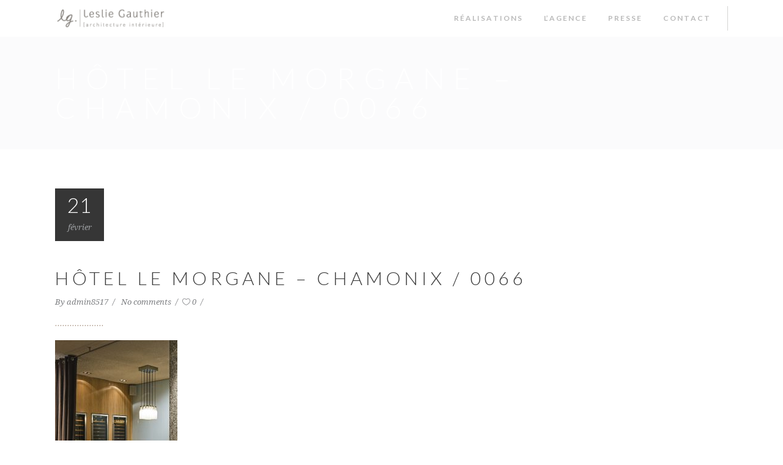

--- FILE ---
content_type: text/html; charset=UTF-8
request_url: https://www.lesliegauthier.com/portfolio-item/hotel-le-morgane/hotel-le-morgane-chamonix-0066/
body_size: 13031
content:
<!DOCTYPE html>
<html lang="fr-FR">
<head>
	    			<meta charset="UTF-8"/>
		<link rel="profile" href="https://gmpg.org/xfn/11"/>
		<link rel="pingback" href="https://www.lesliegauthier.com/xmlrpc.php"/>
				<meta name="viewport" content="width=device-width,initial-scale=1,user-scalable=no">
		
	<script type="application/javascript">var eltdCoreAjaxUrl = "https://www.lesliegauthier.com/wp-admin/admin-ajax.php"</script><script type="application/javascript">var ElatedAjaxUrl = "https://www.lesliegauthier.com/wp-admin/admin-ajax.php"</script><meta name='robots' content='index, follow, max-image-preview:large, max-snippet:-1, max-video-preview:-1' />

	<!-- This site is optimized with the Yoast SEO plugin v26.8 - https://yoast.com/product/yoast-seo-wordpress/ -->
	<title>Hôtel Le MORGANE - Chamonix / 0066 - Leslie Gauthier | Architecture Intérieure</title>
	<link rel="canonical" href="https://www.lesliegauthier.com/portfolio-item/hotel-le-morgane/hotel-le-morgane-chamonix-0066/" />
	<meta property="og:locale" content="fr_FR" />
	<meta property="og:type" content="article" />
	<meta property="og:title" content="Hôtel Le MORGANE - Chamonix / 0066 - Leslie Gauthier | Architecture Intérieure" />
	<meta property="og:url" content="https://www.lesliegauthier.com/portfolio-item/hotel-le-morgane/hotel-le-morgane-chamonix-0066/" />
	<meta property="og:site_name" content="Leslie Gauthier | Architecture Intérieure" />
	<meta property="og:image" content="https://www.lesliegauthier.com/portfolio-item/hotel-le-morgane/hotel-le-morgane-chamonix-0066" />
	<meta property="og:image:width" content="683" />
	<meta property="og:image:height" content="1024" />
	<meta property="og:image:type" content="image/jpeg" />
	<meta name="twitter:card" content="summary_large_image" />
	<script type="application/ld+json" class="yoast-schema-graph">{"@context":"https://schema.org","@graph":[{"@type":"WebPage","@id":"https://www.lesliegauthier.com/portfolio-item/hotel-le-morgane/hotel-le-morgane-chamonix-0066/","url":"https://www.lesliegauthier.com/portfolio-item/hotel-le-morgane/hotel-le-morgane-chamonix-0066/","name":"Hôtel Le MORGANE - Chamonix / 0066 - Leslie Gauthier | Architecture Intérieure","isPartOf":{"@id":"https://www.lesliegauthier.com/#website"},"primaryImageOfPage":{"@id":"https://www.lesliegauthier.com/portfolio-item/hotel-le-morgane/hotel-le-morgane-chamonix-0066/#primaryimage"},"image":{"@id":"https://www.lesliegauthier.com/portfolio-item/hotel-le-morgane/hotel-le-morgane-chamonix-0066/#primaryimage"},"thumbnailUrl":"https://www.lesliegauthier.com/wp-content/uploads/2017/02/0N0F0066.jpg","datePublished":"2017-02-21T13:03:09+00:00","breadcrumb":{"@id":"https://www.lesliegauthier.com/portfolio-item/hotel-le-morgane/hotel-le-morgane-chamonix-0066/#breadcrumb"},"inLanguage":"fr-FR","potentialAction":[{"@type":"ReadAction","target":["https://www.lesliegauthier.com/portfolio-item/hotel-le-morgane/hotel-le-morgane-chamonix-0066/"]}]},{"@type":"ImageObject","inLanguage":"fr-FR","@id":"https://www.lesliegauthier.com/portfolio-item/hotel-le-morgane/hotel-le-morgane-chamonix-0066/#primaryimage","url":"https://www.lesliegauthier.com/wp-content/uploads/2017/02/0N0F0066.jpg","contentUrl":"https://www.lesliegauthier.com/wp-content/uploads/2017/02/0N0F0066.jpg","width":683,"height":1024},{"@type":"BreadcrumbList","@id":"https://www.lesliegauthier.com/portfolio-item/hotel-le-morgane/hotel-le-morgane-chamonix-0066/#breadcrumb","itemListElement":[{"@type":"ListItem","position":1,"name":"Accueil","item":"https://www.lesliegauthier.com/"},{"@type":"ListItem","position":2,"name":"Hôtel Le Morgane ****","item":"https://www.lesliegauthier.com/portfolio-item/hotel-le-morgane/"},{"@type":"ListItem","position":3,"name":"Hôtel Le MORGANE &#8211; Chamonix / 0066"}]},{"@type":"WebSite","@id":"https://www.lesliegauthier.com/#website","url":"https://www.lesliegauthier.com/","name":"Leslie Gauthier | Architecture Intérieure","description":"Hôtellerie, concepts commerciaux, appartements et architectures éphémères","publisher":{"@id":"https://www.lesliegauthier.com/#organization"},"potentialAction":[{"@type":"SearchAction","target":{"@type":"EntryPoint","urlTemplate":"https://www.lesliegauthier.com/?s={search_term_string}"},"query-input":{"@type":"PropertyValueSpecification","valueRequired":true,"valueName":"search_term_string"}}],"inLanguage":"fr-FR"},{"@type":"Organization","@id":"https://www.lesliegauthier.com/#organization","name":"Leslie Gauthier","url":"https://www.lesliegauthier.com/","logo":{"@type":"ImageObject","inLanguage":"fr-FR","@id":"https://www.lesliegauthier.com/#/schema/logo/image/","url":"https://www.lesliegauthier.com/wp-content/uploads/2017/02/leslie_gauthier_architecte_interieure-gris.png","contentUrl":"https://www.lesliegauthier.com/wp-content/uploads/2017/02/leslie_gauthier_architecte_interieure-gris.png","width":358,"height":110,"caption":"Leslie Gauthier"},"image":{"@id":"https://www.lesliegauthier.com/#/schema/logo/image/"}}]}</script>
	<!-- / Yoast SEO plugin. -->


<link rel='dns-prefetch' href='//fonts.googleapis.com' />
<link rel="alternate" type="application/rss+xml" title="Leslie Gauthier | Architecture Intérieure &raquo; Flux" href="https://www.lesliegauthier.com/feed/" />
<link rel="alternate" type="application/rss+xml" title="Leslie Gauthier | Architecture Intérieure &raquo; Flux des commentaires" href="https://www.lesliegauthier.com/comments/feed/" />
<link rel="alternate" type="application/rss+xml" title="Leslie Gauthier | Architecture Intérieure &raquo; Hôtel Le MORGANE &#8211; Chamonix / 0066 Flux des commentaires" href="https://www.lesliegauthier.com/portfolio-item/hotel-le-morgane/hotel-le-morgane-chamonix-0066/feed/" />
<link rel="alternate" title="oEmbed (JSON)" type="application/json+oembed" href="https://www.lesliegauthier.com/wp-json/oembed/1.0/embed?url=https%3A%2F%2Fwww.lesliegauthier.com%2Fportfolio-item%2Fhotel-le-morgane%2Fhotel-le-morgane-chamonix-0066%2F" />
<link rel="alternate" title="oEmbed (XML)" type="text/xml+oembed" href="https://www.lesliegauthier.com/wp-json/oembed/1.0/embed?url=https%3A%2F%2Fwww.lesliegauthier.com%2Fportfolio-item%2Fhotel-le-morgane%2Fhotel-le-morgane-chamonix-0066%2F&#038;format=xml" />
<style id='wp-img-auto-sizes-contain-inline-css' type='text/css'>
img:is([sizes=auto i],[sizes^="auto," i]){contain-intrinsic-size:3000px 1500px}
/*# sourceURL=wp-img-auto-sizes-contain-inline-css */
</style>
<style id='wp-emoji-styles-inline-css' type='text/css'>

	img.wp-smiley, img.emoji {
		display: inline !important;
		border: none !important;
		box-shadow: none !important;
		height: 1em !important;
		width: 1em !important;
		margin: 0 0.07em !important;
		vertical-align: -0.1em !important;
		background: none !important;
		padding: 0 !important;
	}
/*# sourceURL=wp-emoji-styles-inline-css */
</style>
<link rel='stylesheet' id='wp-block-library-css' href='https://www.lesliegauthier.com/wp-includes/css/dist/block-library/style.min.css?ver=2c7beba8fc32d80565d69f5e6a82f1c0' type='text/css' media='all' />
<style id='classic-theme-styles-inline-css' type='text/css'>
/*! This file is auto-generated */
.wp-block-button__link{color:#fff;background-color:#32373c;border-radius:9999px;box-shadow:none;text-decoration:none;padding:calc(.667em + 2px) calc(1.333em + 2px);font-size:1.125em}.wp-block-file__button{background:#32373c;color:#fff;text-decoration:none}
/*# sourceURL=/wp-includes/css/classic-themes.min.css */
</style>
<style id='global-styles-inline-css' type='text/css'>
:root{--wp--preset--aspect-ratio--square: 1;--wp--preset--aspect-ratio--4-3: 4/3;--wp--preset--aspect-ratio--3-4: 3/4;--wp--preset--aspect-ratio--3-2: 3/2;--wp--preset--aspect-ratio--2-3: 2/3;--wp--preset--aspect-ratio--16-9: 16/9;--wp--preset--aspect-ratio--9-16: 9/16;--wp--preset--color--black: #000000;--wp--preset--color--cyan-bluish-gray: #abb8c3;--wp--preset--color--white: #ffffff;--wp--preset--color--pale-pink: #f78da7;--wp--preset--color--vivid-red: #cf2e2e;--wp--preset--color--luminous-vivid-orange: #ff6900;--wp--preset--color--luminous-vivid-amber: #fcb900;--wp--preset--color--light-green-cyan: #7bdcb5;--wp--preset--color--vivid-green-cyan: #00d084;--wp--preset--color--pale-cyan-blue: #8ed1fc;--wp--preset--color--vivid-cyan-blue: #0693e3;--wp--preset--color--vivid-purple: #9b51e0;--wp--preset--gradient--vivid-cyan-blue-to-vivid-purple: linear-gradient(135deg,rgb(6,147,227) 0%,rgb(155,81,224) 100%);--wp--preset--gradient--light-green-cyan-to-vivid-green-cyan: linear-gradient(135deg,rgb(122,220,180) 0%,rgb(0,208,130) 100%);--wp--preset--gradient--luminous-vivid-amber-to-luminous-vivid-orange: linear-gradient(135deg,rgb(252,185,0) 0%,rgb(255,105,0) 100%);--wp--preset--gradient--luminous-vivid-orange-to-vivid-red: linear-gradient(135deg,rgb(255,105,0) 0%,rgb(207,46,46) 100%);--wp--preset--gradient--very-light-gray-to-cyan-bluish-gray: linear-gradient(135deg,rgb(238,238,238) 0%,rgb(169,184,195) 100%);--wp--preset--gradient--cool-to-warm-spectrum: linear-gradient(135deg,rgb(74,234,220) 0%,rgb(151,120,209) 20%,rgb(207,42,186) 40%,rgb(238,44,130) 60%,rgb(251,105,98) 80%,rgb(254,248,76) 100%);--wp--preset--gradient--blush-light-purple: linear-gradient(135deg,rgb(255,206,236) 0%,rgb(152,150,240) 100%);--wp--preset--gradient--blush-bordeaux: linear-gradient(135deg,rgb(254,205,165) 0%,rgb(254,45,45) 50%,rgb(107,0,62) 100%);--wp--preset--gradient--luminous-dusk: linear-gradient(135deg,rgb(255,203,112) 0%,rgb(199,81,192) 50%,rgb(65,88,208) 100%);--wp--preset--gradient--pale-ocean: linear-gradient(135deg,rgb(255,245,203) 0%,rgb(182,227,212) 50%,rgb(51,167,181) 100%);--wp--preset--gradient--electric-grass: linear-gradient(135deg,rgb(202,248,128) 0%,rgb(113,206,126) 100%);--wp--preset--gradient--midnight: linear-gradient(135deg,rgb(2,3,129) 0%,rgb(40,116,252) 100%);--wp--preset--font-size--small: 13px;--wp--preset--font-size--medium: 20px;--wp--preset--font-size--large: 36px;--wp--preset--font-size--x-large: 42px;--wp--preset--spacing--20: 0.44rem;--wp--preset--spacing--30: 0.67rem;--wp--preset--spacing--40: 1rem;--wp--preset--spacing--50: 1.5rem;--wp--preset--spacing--60: 2.25rem;--wp--preset--spacing--70: 3.38rem;--wp--preset--spacing--80: 5.06rem;--wp--preset--shadow--natural: 6px 6px 9px rgba(0, 0, 0, 0.2);--wp--preset--shadow--deep: 12px 12px 50px rgba(0, 0, 0, 0.4);--wp--preset--shadow--sharp: 6px 6px 0px rgba(0, 0, 0, 0.2);--wp--preset--shadow--outlined: 6px 6px 0px -3px rgb(255, 255, 255), 6px 6px rgb(0, 0, 0);--wp--preset--shadow--crisp: 6px 6px 0px rgb(0, 0, 0);}:where(.is-layout-flex){gap: 0.5em;}:where(.is-layout-grid){gap: 0.5em;}body .is-layout-flex{display: flex;}.is-layout-flex{flex-wrap: wrap;align-items: center;}.is-layout-flex > :is(*, div){margin: 0;}body .is-layout-grid{display: grid;}.is-layout-grid > :is(*, div){margin: 0;}:where(.wp-block-columns.is-layout-flex){gap: 2em;}:where(.wp-block-columns.is-layout-grid){gap: 2em;}:where(.wp-block-post-template.is-layout-flex){gap: 1.25em;}:where(.wp-block-post-template.is-layout-grid){gap: 1.25em;}.has-black-color{color: var(--wp--preset--color--black) !important;}.has-cyan-bluish-gray-color{color: var(--wp--preset--color--cyan-bluish-gray) !important;}.has-white-color{color: var(--wp--preset--color--white) !important;}.has-pale-pink-color{color: var(--wp--preset--color--pale-pink) !important;}.has-vivid-red-color{color: var(--wp--preset--color--vivid-red) !important;}.has-luminous-vivid-orange-color{color: var(--wp--preset--color--luminous-vivid-orange) !important;}.has-luminous-vivid-amber-color{color: var(--wp--preset--color--luminous-vivid-amber) !important;}.has-light-green-cyan-color{color: var(--wp--preset--color--light-green-cyan) !important;}.has-vivid-green-cyan-color{color: var(--wp--preset--color--vivid-green-cyan) !important;}.has-pale-cyan-blue-color{color: var(--wp--preset--color--pale-cyan-blue) !important;}.has-vivid-cyan-blue-color{color: var(--wp--preset--color--vivid-cyan-blue) !important;}.has-vivid-purple-color{color: var(--wp--preset--color--vivid-purple) !important;}.has-black-background-color{background-color: var(--wp--preset--color--black) !important;}.has-cyan-bluish-gray-background-color{background-color: var(--wp--preset--color--cyan-bluish-gray) !important;}.has-white-background-color{background-color: var(--wp--preset--color--white) !important;}.has-pale-pink-background-color{background-color: var(--wp--preset--color--pale-pink) !important;}.has-vivid-red-background-color{background-color: var(--wp--preset--color--vivid-red) !important;}.has-luminous-vivid-orange-background-color{background-color: var(--wp--preset--color--luminous-vivid-orange) !important;}.has-luminous-vivid-amber-background-color{background-color: var(--wp--preset--color--luminous-vivid-amber) !important;}.has-light-green-cyan-background-color{background-color: var(--wp--preset--color--light-green-cyan) !important;}.has-vivid-green-cyan-background-color{background-color: var(--wp--preset--color--vivid-green-cyan) !important;}.has-pale-cyan-blue-background-color{background-color: var(--wp--preset--color--pale-cyan-blue) !important;}.has-vivid-cyan-blue-background-color{background-color: var(--wp--preset--color--vivid-cyan-blue) !important;}.has-vivid-purple-background-color{background-color: var(--wp--preset--color--vivid-purple) !important;}.has-black-border-color{border-color: var(--wp--preset--color--black) !important;}.has-cyan-bluish-gray-border-color{border-color: var(--wp--preset--color--cyan-bluish-gray) !important;}.has-white-border-color{border-color: var(--wp--preset--color--white) !important;}.has-pale-pink-border-color{border-color: var(--wp--preset--color--pale-pink) !important;}.has-vivid-red-border-color{border-color: var(--wp--preset--color--vivid-red) !important;}.has-luminous-vivid-orange-border-color{border-color: var(--wp--preset--color--luminous-vivid-orange) !important;}.has-luminous-vivid-amber-border-color{border-color: var(--wp--preset--color--luminous-vivid-amber) !important;}.has-light-green-cyan-border-color{border-color: var(--wp--preset--color--light-green-cyan) !important;}.has-vivid-green-cyan-border-color{border-color: var(--wp--preset--color--vivid-green-cyan) !important;}.has-pale-cyan-blue-border-color{border-color: var(--wp--preset--color--pale-cyan-blue) !important;}.has-vivid-cyan-blue-border-color{border-color: var(--wp--preset--color--vivid-cyan-blue) !important;}.has-vivid-purple-border-color{border-color: var(--wp--preset--color--vivid-purple) !important;}.has-vivid-cyan-blue-to-vivid-purple-gradient-background{background: var(--wp--preset--gradient--vivid-cyan-blue-to-vivid-purple) !important;}.has-light-green-cyan-to-vivid-green-cyan-gradient-background{background: var(--wp--preset--gradient--light-green-cyan-to-vivid-green-cyan) !important;}.has-luminous-vivid-amber-to-luminous-vivid-orange-gradient-background{background: var(--wp--preset--gradient--luminous-vivid-amber-to-luminous-vivid-orange) !important;}.has-luminous-vivid-orange-to-vivid-red-gradient-background{background: var(--wp--preset--gradient--luminous-vivid-orange-to-vivid-red) !important;}.has-very-light-gray-to-cyan-bluish-gray-gradient-background{background: var(--wp--preset--gradient--very-light-gray-to-cyan-bluish-gray) !important;}.has-cool-to-warm-spectrum-gradient-background{background: var(--wp--preset--gradient--cool-to-warm-spectrum) !important;}.has-blush-light-purple-gradient-background{background: var(--wp--preset--gradient--blush-light-purple) !important;}.has-blush-bordeaux-gradient-background{background: var(--wp--preset--gradient--blush-bordeaux) !important;}.has-luminous-dusk-gradient-background{background: var(--wp--preset--gradient--luminous-dusk) !important;}.has-pale-ocean-gradient-background{background: var(--wp--preset--gradient--pale-ocean) !important;}.has-electric-grass-gradient-background{background: var(--wp--preset--gradient--electric-grass) !important;}.has-midnight-gradient-background{background: var(--wp--preset--gradient--midnight) !important;}.has-small-font-size{font-size: var(--wp--preset--font-size--small) !important;}.has-medium-font-size{font-size: var(--wp--preset--font-size--medium) !important;}.has-large-font-size{font-size: var(--wp--preset--font-size--large) !important;}.has-x-large-font-size{font-size: var(--wp--preset--font-size--x-large) !important;}
:where(.wp-block-post-template.is-layout-flex){gap: 1.25em;}:where(.wp-block-post-template.is-layout-grid){gap: 1.25em;}
:where(.wp-block-term-template.is-layout-flex){gap: 1.25em;}:where(.wp-block-term-template.is-layout-grid){gap: 1.25em;}
:where(.wp-block-columns.is-layout-flex){gap: 2em;}:where(.wp-block-columns.is-layout-grid){gap: 2em;}
:root :where(.wp-block-pullquote){font-size: 1.5em;line-height: 1.6;}
/*# sourceURL=global-styles-inline-css */
</style>
<link rel='stylesheet' id='contact-form-7-css' href='https://www.lesliegauthier.com/wp-content/plugins/contact-form-7/includes/css/styles.css?ver=6.1.4' type='text/css' media='all' />
<link rel='stylesheet' id='malmo-elated-default-style-css' href='https://www.lesliegauthier.com/wp-content/themes/malmo/style.css?ver=2c7beba8fc32d80565d69f5e6a82f1c0' type='text/css' media='all' />
<link rel='stylesheet' id='malmo-elated-modules-plugins-css' href='https://www.lesliegauthier.com/wp-content/themes/malmo/assets/css/plugins.min.css?ver=2c7beba8fc32d80565d69f5e6a82f1c0' type='text/css' media='all' />
<link rel='stylesheet' id='mediaelement-css' href='https://www.lesliegauthier.com/wp-includes/js/mediaelement/mediaelementplayer-legacy.min.css?ver=4.2.17' type='text/css' media='all' />
<link rel='stylesheet' id='wp-mediaelement-css' href='https://www.lesliegauthier.com/wp-includes/js/mediaelement/wp-mediaelement.min.css?ver=2c7beba8fc32d80565d69f5e6a82f1c0' type='text/css' media='all' />
<link rel='stylesheet' id='malmo-elated-modules-css' href='https://www.lesliegauthier.com/wp-content/themes/malmo/assets/css/modules.min.css?ver=2c7beba8fc32d80565d69f5e6a82f1c0' type='text/css' media='all' />
<style id='malmo-elated-modules-inline-css' type='text/css'>
.eltd-carousel-holder .eltd-carousel.owl-carousel .owl-controls .owl-prev, .eltd-carousel-holder .eltd-carousel.owl-carousel .owl-controls .owl-next {
    display: block !important;
}

.eltd-carousel-holder .eltd-carousel.owl-carousel .owl-controls .owl-next {
    visibility: hidden;
    font: normal normal normal 14px/1 FontAwesome;
    font-size: inherit;
    text-rendering: auto;
    -webkit-font-smoothing: antialiased;
    -moz-osx-font-smoothing: grayscale;
    color: #bbb;
    width: auto;
    right: -2%;
}
.eltd-carousel-holder .eltd-carousel.owl-carousel .owl-controls .owl-next:after {
    content: "\f105";
    visibility: visible;
    font-size: 50px;
}

.eltd-carousel-holder .eltd-carousel.owl-carousel .owl-controls .owl-prev {
    visibility: hidden;
    font: normal normal normal 14px/1 FontAwesome;
    font-size: inherit;
    text-rendering: auto;
    -webkit-font-smoothing: antialiased;
    -moz-osx-font-smoothing: grayscale;
    color: #bbb;
    width: auto;
    text-align: left;
    left: -2%;
}
.eltd-carousel-holder .eltd-carousel.owl-carousel .owl-controls .owl-prev:after {
    content: "\f104";
    visibility: visible;
    font-size: 50px;
    text-align: left;
}
/*# sourceURL=malmo-elated-modules-inline-css */
</style>
<link rel='stylesheet' id='eltd-font_awesome-css' href='https://www.lesliegauthier.com/wp-content/themes/malmo/assets/css/font-awesome/css/font-awesome.min.css?ver=2c7beba8fc32d80565d69f5e6a82f1c0' type='text/css' media='all' />
<link rel='stylesheet' id='eltd-font_elegant-css' href='https://www.lesliegauthier.com/wp-content/themes/malmo/assets/css/elegant-icons/style.min.css?ver=2c7beba8fc32d80565d69f5e6a82f1c0' type='text/css' media='all' />
<link rel='stylesheet' id='eltd-ion_icons-css' href='https://www.lesliegauthier.com/wp-content/themes/malmo/assets/css/ion-icons/css/ionicons.min.css?ver=2c7beba8fc32d80565d69f5e6a82f1c0' type='text/css' media='all' />
<link rel='stylesheet' id='eltd-linea_icons-css' href='https://www.lesliegauthier.com/wp-content/themes/malmo/assets/css/linea-icons/style.css?ver=2c7beba8fc32d80565d69f5e6a82f1c0' type='text/css' media='all' />
<link rel='stylesheet' id='eltd-linear_icons-css' href='https://www.lesliegauthier.com/wp-content/themes/malmo/assets/css/linear-icons/style.css?ver=2c7beba8fc32d80565d69f5e6a82f1c0' type='text/css' media='all' />
<link rel='stylesheet' id='eltd-simple_line_icons-css' href='https://www.lesliegauthier.com/wp-content/themes/malmo/assets/css/simple-line-icons/simple-line-icons.css?ver=2c7beba8fc32d80565d69f5e6a82f1c0' type='text/css' media='all' />
<link rel='stylesheet' id='eltd-dripicons-css' href='https://www.lesliegauthier.com/wp-content/themes/malmo/assets/css/dripicons/dripicons.css?ver=2c7beba8fc32d80565d69f5e6a82f1c0' type='text/css' media='all' />
<link rel='stylesheet' id='malmo-elated-blog-css' href='https://www.lesliegauthier.com/wp-content/themes/malmo/assets/css/blog.min.css?ver=2c7beba8fc32d80565d69f5e6a82f1c0' type='text/css' media='all' />
<link rel='stylesheet' id='malmo-elated-modules-responsive-css' href='https://www.lesliegauthier.com/wp-content/themes/malmo/assets/css/modules-responsive.min.css?ver=2c7beba8fc32d80565d69f5e6a82f1c0' type='text/css' media='all' />
<link rel='stylesheet' id='malmo-elated-blog-responsive-css' href='https://www.lesliegauthier.com/wp-content/themes/malmo/assets/css/blog-responsive.min.css?ver=2c7beba8fc32d80565d69f5e6a82f1c0' type='text/css' media='all' />
<link rel='stylesheet' id='malmo-elated-style-dynamic-responsive-css' href='https://www.lesliegauthier.com/wp-content/themes/malmo/assets/css/style_dynamic_responsive.css?ver=1538474199' type='text/css' media='all' />
<link rel='stylesheet' id='malmo-elated-style-dynamic-css' href='https://www.lesliegauthier.com/wp-content/themes/malmo/assets/css/style_dynamic.css?ver=1538474199' type='text/css' media='all' />
<link rel='stylesheet' id='js_composer_front-css' href='https://www.lesliegauthier.com/wp-content/plugins/js_composer/assets/css/js_composer.min.css?ver=7.6' type='text/css' media='all' />
<link rel='stylesheet' id='malmo-elated-google-fonts-css' href='https://fonts.googleapis.com/css?family=Lato%3A100%2C100italic%2C200%2C200italic%2C300%2C300italic%2C400%2C400italic%2C500%2C500italic%2C600%2C600italic%2C700%2C700italic%2C800%2C800italic%2C900%2C900italic%7CDroid+Serif%3A100%2C100italic%2C200%2C200italic%2C300%2C300italic%2C400%2C400italic%2C500%2C500italic%2C600%2C600italic%2C700%2C700italic%2C800%2C800italic%2C900%2C900italic&#038;subset=latin%2Clatin-ext&#038;ver=1.0.0' type='text/css' media='all' />
<script type="text/javascript" src="https://www.lesliegauthier.com/wp-includes/js/jquery/jquery.min.js?ver=3.7.1" id="jquery-core-js"></script>
<script type="text/javascript" src="https://www.lesliegauthier.com/wp-includes/js/jquery/jquery-migrate.min.js?ver=3.4.1" id="jquery-migrate-js"></script>
<script></script><link rel="https://api.w.org/" href="https://www.lesliegauthier.com/wp-json/" /><link rel="alternate" title="JSON" type="application/json" href="https://www.lesliegauthier.com/wp-json/wp/v2/media/5569" /><link rel="EditURI" type="application/rsd+xml" title="RSD" href="https://www.lesliegauthier.com/xmlrpc.php?rsd" />
<style type="text/css">   </style><meta name="generator" content="Elementor 3.34.2; features: additional_custom_breakpoints; settings: css_print_method-external, google_font-enabled, font_display-swap">
			<style>
				.e-con.e-parent:nth-of-type(n+4):not(.e-lazyloaded):not(.e-no-lazyload),
				.e-con.e-parent:nth-of-type(n+4):not(.e-lazyloaded):not(.e-no-lazyload) * {
					background-image: none !important;
				}
				@media screen and (max-height: 1024px) {
					.e-con.e-parent:nth-of-type(n+3):not(.e-lazyloaded):not(.e-no-lazyload),
					.e-con.e-parent:nth-of-type(n+3):not(.e-lazyloaded):not(.e-no-lazyload) * {
						background-image: none !important;
					}
				}
				@media screen and (max-height: 640px) {
					.e-con.e-parent:nth-of-type(n+2):not(.e-lazyloaded):not(.e-no-lazyload),
					.e-con.e-parent:nth-of-type(n+2):not(.e-lazyloaded):not(.e-no-lazyload) * {
						background-image: none !important;
					}
				}
			</style>
			<meta name="generator" content="Powered by WPBakery Page Builder - drag and drop page builder for WordPress."/>
<link rel="icon" href="https://www.lesliegauthier.com/wp-content/uploads/2017/02/cropped-logo_lg_fav-32x32.jpg" sizes="32x32" />
<link rel="icon" href="https://www.lesliegauthier.com/wp-content/uploads/2017/02/cropped-logo_lg_fav-192x192.jpg" sizes="192x192" />
<link rel="apple-touch-icon" href="https://www.lesliegauthier.com/wp-content/uploads/2017/02/cropped-logo_lg_fav-180x180.jpg" />
<meta name="msapplication-TileImage" content="https://www.lesliegauthier.com/wp-content/uploads/2017/02/cropped-logo_lg_fav-270x270.jpg" />
<noscript><style> .wpb_animate_when_almost_visible { opacity: 1; }</style></noscript></head>

<body data-rsssl=1 class="attachment wp-singular attachment-template-default single single-attachment postid-5569 attachmentid-5569 attachment-jpeg wp-theme-malmo eltd-core-1.5 malmo-ver-2.1  eltd-grid-1300 eltd-blog-installed eltd-header-standard eltd-fixed-on-scroll eltd-default-mobile-header eltd-sticky-up-mobile-header eltd-dropdown-default eltd-header-style-on-scroll eltd-search-slides-from-header-bottom eltd-side-menu-slide-from-right wpb-js-composer js-comp-ver-7.6 vc_responsive elementor-default elementor-kit-10377" >
<section class="eltd-side-menu right">
		<div class="eltd-close-side-menu-holder">
		<div class="eltd-close-side-menu-holder-inner">
			<a href="#" target="_self" class="eltd-close-side-menu">
				<span aria-hidden="true" class="lnr lnr-cross"></span>
			</a>
		</div>
	</div>
	<div id="text-13" class="widget eltd-sidearea widget_text">			<div class="textwidget">
	<div class="wpb_text_column wpb_content_element" >
		<div class="wpb_wrapper">
			<p style="text-align: left;">
<a href="http://malmo.elated-themes.com/"><br />
<img src="https://malmo.elated-themes.com/wp-content/uploads/2016/09/side-area-logo.png" alt="a" /><br />
</a></p>

		</div>
	</div>



<div data-original-height="24" class="vc_empty_space"  style="height: 24px" >
	<span class="vc_empty_space_inner"></span></div>



	<div class="wpb_text_column wpb_content_element" >
		<div class="wpb_wrapper">
			<p style="text-align: left;"><span style="color: #808080;">Lorem quis bibendum auci Lorem gravida nibh vel velit auctor aliquet. Aenean sollicitudin, lorem quis bibendum auci elit consequat ipsutis sem nibh id elit. Duis sed odio sit amet nibh vulputate cursu. Ut enim ad minim veniam.</span></p>

		</div>
	</div>
</div>
		</div><div id="search-3" class="widget eltd-sidearea widget_search"><form method="get" id="searchform-1621338181" class="searchform clearfix" action="https://www.lesliegauthier.com/">
	<div class="clearfix">
		<input type="text" value="" placeholder="Search" name="s" id="s-289626831"/>
		<input type="submit" id="searchsubmit-859528381" value="&#x55;"/>
	</div>
</form></div><div id="eltd_instagram_widget-4" class="widget eltd-sidearea widget_eltd_instagram_widget"><h3 class="eltd-sidearea-widget-title">Follow me on instagram</h3></div><div id="text-15" class="widget eltd-sidearea widget_text">			<div class="textwidget"><div data-original-height="185" class="vc_empty_space"  style="height: 185px" >
	<span class="vc_empty_space_inner"></span></div>


<p style="text-align: center;">
	<span class="eltd-icon-shortcode normal"  data-hover-color="#ff7348" data-color="#858585">
        		<a href="https://www.instagram.com/" target="_blank">
			
			<span aria-hidden="true" class="eltd-icon-font-elegant social_instagram eltd-icon-element" style="color: #858585;font-size:12px;margin:0 17px 0 0" ></span>
					</a>
	    </span>

	
	<span class="eltd-icon-shortcode normal"  data-hover-color="#ff7348" data-color="#858585">
        		<a href="https://twitter.com/" target="_blank">
			
			<span aria-hidden="true" class="eltd-icon-font-elegant social_twitter eltd-icon-element" style="color: #858585;font-size:12px;margin:0 12px 0 0" ></span>
					</a>
	    </span>

	
	<span class="eltd-icon-shortcode normal"  data-hover-color="#ff7348" data-color="#858585">
        		<a href="https://www.facebook.com/" target="_blank">
			
			<span aria-hidden="true" class="eltd-icon-font-elegant social_facebook eltd-icon-element" style="color: #858585;font-size:12px;margin:0 10px 0 0" ></span>
					</a>
	    </span>

	
	<span class="eltd-icon-shortcode normal"  data-hover-color="#ff7348" data-color="#858585">
        		<a href="https://www.tumblr.com/" target="_blank">
			
			<span aria-hidden="true" class="eltd-icon-font-elegant social_tumblr eltd-icon-element" style="color: #858585;font-size:12px;margin:0 13px 0 0" ></span>
					</a>
	    </span>

	
	<span class="eltd-icon-shortcode normal"  data-hover-color="#ff7348" data-color="#858585">
        		<a href="https://vimeo.com/" target="_blank">
			
			<span aria-hidden="true" class="eltd-icon-font-elegant social_vimeo eltd-icon-element" style="color: #858585;font-size:12px;margin:0 15px 0 0" ></span>
					</a>
	    </span>

	
	<span class="eltd-icon-shortcode normal"  data-hover-color="#ff7348" data-color="#858585">
        		<a href="https://www.linkedin.com/" target="_blank">
			
			<span aria-hidden="true" class="eltd-icon-font-elegant social_linkedin eltd-icon-element" style="color: #858585;font-size:12px" ></span>
					</a>
	    </span>

	

<div class="eltd-separator-holder clearfix  eltd-separator-center">
	<div class="eltd-separator" style="border-color: #bcbec0;border-style: dotted;width: 86px;border-bottom-width: 2px;margin-top: 13px;margin-bottom: 10px"></div>
</div>

	<div class="wpb_text_column wpb_content_element" >
		<div class="wpb_wrapper">
			<p style="text-align: center;" "color: #808285;">© 2016 Your Business Name!</p>

		</div>
	</div>
</p></div>
		</div></section>


<div class="eltd-wrapper">
    <div class="eltd-wrapper-inner">
	    
<header class="eltd-page-header">
		<div class="eltd-fixed-wrapper">
				<div class="eltd-menu-area">
						<div class="eltd-grid">
								<form action="https://www.lesliegauthier.com/" class="eltd-search-slide-header-bottom" method="get">
				<div class="eltd-form-holder-outer">
				<div class="eltd-form-holder">
					<input type="text" placeholder="Search" name="s" class="eltd-search-field" autocomplete="off"/>
					<a class="eltd-search-submit" href="javascript:void(0)">
						<i class="eltd-icon-font-awesome fa fa-search " ></i>					</a>
				</div>
			</div>
			</form>				<div class="eltd-vertical-align-containers">
					<div class="eltd-position-left">
						<div class="eltd-position-left-inner">
							
	<div class="eltd-logo-wrapper">
		<a href="https://www.lesliegauthier.com/" style="height: 55px;">
			<img height="110" width="358" class="eltd-normal-logo" src="https://lesliegauthier.com/wp-content/uploads/2017/02/leslie_gauthier_architecte_interieure-gris.png" alt="logo"/>
							<img height="110" width="358" class="eltd-dark-logo" src="https://lesliegauthier.com/wp-content/uploads/2017/02/leslie_gauthier_architecte_interieure-gris.png" alt="dark logo"/>							<img height="110" width="358" class="eltd-light-logo" src="https://lesliegauthier.com/wp-content/uploads/2017/02/leslie_gauthier_architecte_interieure.png" alt="light logo"/>		</a>
	</div>

						</div>
					</div>
					<div class="eltd-position-right">
						<div class="eltd-position-right-inner">
							
	<nav class="eltd-main-menu eltd-drop-down eltd-default-nav">
		<ul id="menu-ok" class="clearfix"><li id="nav-menu-item-5386" class="menu-item menu-item-type-post_type menu-item-object-page menu-item-home  narrow"><a href="https://www.lesliegauthier.com/" class=""><span class="item_outer"><span class="item_inner"><span class="item_text">R É A L I S A T I O N S</span></span><span class="plus"></span></span></a></li>
<li id="nav-menu-item-5755" class="menu-item menu-item-type-post_type menu-item-object-page  narrow"><a href="https://www.lesliegauthier.com/agence-leslie-gauthier/" class=""><span class="item_outer"><span class="item_inner"><span class="item_text">L&rsquo; A G E N C E</span></span><span class="plus"></span></span></a></li>
<li id="nav-menu-item-5772" class="menu-item menu-item-type-post_type menu-item-object-page  narrow"><a href="https://www.lesliegauthier.com/presse/" class=""><span class="item_outer"><span class="item_inner"><span class="item_text">P R E S S E</span></span><span class="plus"></span></span></a></li>
<li id="nav-menu-item-5820" class="menu-item menu-item-type-post_type menu-item-object-page  narrow"><a href="https://www.lesliegauthier.com/contact-leslie-gauthier/" class=""><span class="item_outer"><span class="item_inner"><span class="item_text">C O N T A C T</span></span><span class="plus"></span></span></a></li>
</ul>	</nav>

													</div>
					</div>
				</div>
							</div>
				</div>
			</div>
	</header>


	<header class="eltd-mobile-header">
		<div class="eltd-mobile-header-inner">
			<form action="https://www.lesliegauthier.com/" class="eltd-search-slide-header-bottom" method="get">
				<div class="eltd-form-holder-outer">
				<div class="eltd-form-holder">
					<input type="text" placeholder="Search" name="s" class="eltd-search-field" autocomplete="off"/>
					<a class="eltd-search-submit" href="javascript:void(0)">
						<i class="eltd-icon-font-awesome fa fa-search " ></i>					</a>
				</div>
			</div>
			</form>			<div class="eltd-mobile-header-holder">
				<div class="eltd-grid">
					<div class="eltd-vertical-align-containers">
													<div class="eltd-mobile-menu-opener">
								<a href="javascript:void(0)">
                    <span class="eltd-mobile-opener-icon-holder">
                        <i class="eltd-icon-font-awesome fa fa-bars " ></i>                    </span>
								</a>
							</div>
																			<div class="eltd-position-center">
								<div class="eltd-position-center-inner">
									
	<div class="eltd-mobile-logo-wrapper">
		<a href="https://www.lesliegauthier.com/" style="height: 55px">
			<img height="110" width="358" src="https://lesliegauthier.com/wp-content/uploads/2017/02/leslie_gauthier_architecte_interieure-gris.png" alt="mobile-logo"/>
		</a>
	</div>

								</div>
							</div>
												<div class="eltd-position-right">
							<div class="eltd-position-right-inner">
															</div>
						</div>
					</div>
					<!-- close .eltd-vertical-align-containers -->
				</div>
			</div>
			
	<nav class="eltd-mobile-nav" role="navigation" aria-label="Mobile Menu">
		<div class="eltd-grid">

			<ul id="menu-ok-1" class=""><li id="mobile-menu-item-5386" class="menu-item menu-item-type-post_type menu-item-object-page menu-item-home "><a href="https://www.lesliegauthier.com/" class=""><span>R É A L I S A T I O N S</span></a></li>
<li id="mobile-menu-item-5755" class="menu-item menu-item-type-post_type menu-item-object-page "><a href="https://www.lesliegauthier.com/agence-leslie-gauthier/" class=""><span>L&rsquo; A G E N C E</span></a></li>
<li id="mobile-menu-item-5772" class="menu-item menu-item-type-post_type menu-item-object-page "><a href="https://www.lesliegauthier.com/presse/" class=""><span>P R E S S E</span></a></li>
<li id="mobile-menu-item-5820" class="menu-item menu-item-type-post_type menu-item-object-page "><a href="https://www.lesliegauthier.com/contact-leslie-gauthier/" class=""><span>C O N T A C T</span></a></li>
</ul>		</div>
	</nav>
		</div>
	</header> <!-- close .eltd-mobile-header -->



	                <a id='eltd-back-to-top'  href='#'>
                <span class="eltd-icon-stack">
                     <i class="eltd-icon-linear-icon lnr lnr-chevron-up " ></i>                </span>
            </a>
        	    
        <div class="eltd-content" style="margin-top: -60px">
                        <div class="eltd-content-inner">			    <div class="eltd-title eltd-standard-type eltd-content-left-alignment eltd-animation-no" style="height:244px;" data-height="244" >
        <div class="eltd-title-image"></div>
        <div class="eltd-title-holder" style="height:184px;padding-top: 60px;">
            <div class="eltd-container clearfix">
                <div class="eltd-container-inner">
                    <div class="eltd-title-subtitle-holder" style="">
                        <div class="eltd-title-subtitle-holder-inner">
                                                                                            <h1 >
                                        <span>Hôtel Le MORGANE &#8211; Chamonix / 0066</span></h1>
                                                                                                                                    </div>
                    </div>
                </div>
            </div>
        </div>
    </div>

				<div class="eltd-container">
						<div class="eltd-container-inner">
				<div class="eltd-grid-row">
    <div class="eltd-page-content-holder eltd-grid-col-12">
        <div class="eltd-blog-holder eltd-blog-single eltd-blog-standard">
            <article id="post-5569" class="post-5569 attachment type-attachment status-inherit hentry">
    <div class="eltd-post-content">
        <div class="eltd-post-image-wrapper ">
                        <div class="eltd-post-info-date">
            <span class="eltd-post-date-wrapper"><span class="eltd-post-date-day">21</span><span class="eltd-post-date-month">février</span></span>
        </div>        </div>
        <div class="eltd-post-text">
            <div class="eltd-post-text-inner clearfix">
                <h2 class="eltd-post-title">
Hôtel Le MORGANE &#8211; Chamonix / 0066</h2>                <div class="eltd-post-info">
                    <div class="eltd-post-info-author eltd-post-info-item">
    By    <a class="eltd-post-info-author-link" href="https://www.lesliegauthier.com/author/admin8517/">
        admin8517    </a>
</div>
<div class="eltd-post-info-comments-holder eltd-post-info-item">
    <a class="eltd-post-info-comments" href="https://www.lesliegauthier.com/portfolio-item/hotel-le-morgane/hotel-le-morgane-chamonix-0066/#respond">
        No comments    </a>
</div><div class="eltd-blog-like eltd-post-info-item">
    <a href="#" class="eltd-like" id="eltd-like-5569-819" title="Aimer"><i class="icon_heart_alt"></i><span>0 
</span></a></div><div class="eltd-post-info-category eltd-post-info-item">
        </div>                </div>
                <p class="attachment"><a href='https://www.lesliegauthier.com/wp-content/uploads/2017/02/0N0F0066.jpg'><img fetchpriority="high" decoding="async" width="200" height="300" src="https://www.lesliegauthier.com/wp-content/uploads/2017/02/0N0F0066-200x300.jpg" class="attachment-medium size-medium" alt="" srcset="https://www.lesliegauthier.com/wp-content/uploads/2017/02/0N0F0066-200x300.jpg 200w, https://www.lesliegauthier.com/wp-content/uploads/2017/02/0N0F0066.jpg 683w" sizes="(max-width: 200px) 100vw, 200px" /></a></p>
            </div>
            <div class="eltd-tags-share-holder clearfix">
                                <div class="eltd-share-icons-single">
                                                                <span class="eltd-share-label">Partager</span>
                                        <div class="eltd-social-share-holder eltd-list">
	<ul>
		<li class="eltd-facebook-share">
	<a class="eltd-share-link" href="#" onclick="window.open('http://www.facebook.com/sharer.php?s=100&amp;p[title]=Hôtel Le MORGANE &#8211; Chamonix / 0066&amp;p[url]=https://www.lesliegauthier.com/portfolio-item/hotel-le-morgane/hotel-le-morgane-chamonix-0066/&amp;p[images][0]=https://www.lesliegauthier.com/wp-content/uploads/2017/02/0N0F0066.jpg&amp;p[summary]=', 'sharer', 'toolbar=0,status=0,width=620,height=280');">
					<span class="eltd-social-network-icon social_facebook"></span>
			</a>
</li><li class="eltd-twitter-share">
	<a class="eltd-share-link" href="#" onclick="window.open('https://twitter.com/intent/tweet?text= https://www.lesliegauthier.com/portfolio-item/hotel-le-morgane/hotel-le-morgane-chamonix-0066/', 'popupwindow', 'scrollbars=yes,width=800,height=400');">
					<span class="eltd-social-network-icon social_twitter"></span>
			</a>
</li><li class="eltd-tumblr-share">
	<a class="eltd-share-link" href="#" onclick="popUp=window.open('http://www.tumblr.com/share/link?url=https%3A%2F%2Fwww.lesliegauthier.com%2Fportfolio-item%2Fhotel-le-morgane%2Fhotel-le-morgane-chamonix-0066%2F&amp;name=H%C3%B4tel+Le+MORGANE+%26%238211%3B+Chamonix+%2F+0066&amp;description=', 'popupwindow', 'scrollbars=yes,width=800,height=400');popUp.focus();return false;">
					<span class="eltd-social-network-icon social_tumblr"></span>
			</a>
</li><li class="eltd-pinterest-share">
	<a class="eltd-share-link" href="#" onclick="popUp=window.open('http://pinterest.com/pin/create/button/?url=https%3A%2F%2Fwww.lesliegauthier.com%2Fportfolio-item%2Fhotel-le-morgane%2Fhotel-le-morgane-chamonix-0066%2F&amp;description=H%C3%B4tel+Le+MORGANE+%26%238211%3B+Chamonix+%2F+0066&amp;media=https%3A%2F%2Fwww.lesliegauthier.com%2Fwp-content%2Fuploads%2F2017%2F02%2F0N0F0066.jpg', 'popupwindow', 'scrollbars=yes,width=800,height=400');popUp.focus();return false;">
					<span class="eltd-social-network-icon social_pinterest"></span>
			</a>
</li><li class="eltd-linkedin-share">
	<a class="eltd-share-link" href="#" onclick="popUp=window.open('http://linkedin.com/shareArticle?mini=true&amp;url=https%3A%2F%2Fwww.lesliegauthier.com%2Fportfolio-item%2Fhotel-le-morgane%2Fhotel-le-morgane-chamonix-0066%2F&amp;title=H%C3%B4tel+Le+MORGANE+%26%238211%3B+Chamonix+%2F+0066', 'popupwindow', 'scrollbars=yes,width=800,height=400');popUp.focus();return false;">
					<span class="eltd-social-network-icon social_linkedin"></span>
			</a>
</li>	</ul>
</div>                </div>
            </div>
        </div>
    </div>
    </article>        </div>
    </div>

    </div>			</div>
					</div>
	</div> <!-- close div.content_inner -->
</div> <!-- close div.content -->

	<footer class="eltd-page-footer eltd-light-footer">
		<div class="eltd-footer-inner clearfix">

			
	<div class="eltd-footer-bottom-holder">
		<div class="eltd-footer-bottom-holder-inner">
						<div class="eltd-container">
				<div class="eltd-container-inner">

					<div class="eltd-grid-row eltd-footer-bottom-one-col">
	<div class="eltd-grid-col-12">
		<div id="text-7" class="widget eltd-footer-text widget_text">			<div class="textwidget">
	<span class="eltd-icon-shortcode normal"  data-hover-color="#FF7348" data-color="#858585">
        		<a href="https://www.instagram.com/lesliegauthier_ai/" target="_blank">
			
			<span aria-hidden="true" class="eltd-icon-font-elegant social_instagram eltd-icon-element" style="color: #858585;font-size:12px;margin:0 17px 0 0" ></span>
					</a>
	    </span>

	

<div class="eltd-separator-holder clearfix  eltd-separator-center">
	<div class="eltd-separator" style="border-color: #ececec;border-style: dotted;width: 82px;border-bottom-width: 2px;margin-top: 10px;margin-bottom: 10px"></div>
</div>


<span style="color: #858585; font-size: 12px;">© Leslie Gauthier | Architecture Intérieure • 5, rue des roses 75018 Paris • +33 (0)1 74 64 59 77<br>
<span style="font-size: 10px;">Graphisme | <a href="http://www.narrative.fr">Narrative, bureau de création</a></span>

</div>
		</div>	</div>
</div>				</div>
			</div>
				</div>
	</div>

		</div>
	</footer>

</div> <!-- close div.eltd-wrapper-inner  -->
</div> <!-- close div.eltd-wrapper -->
<script type="speculationrules">
{"prefetch":[{"source":"document","where":{"and":[{"href_matches":"/*"},{"not":{"href_matches":["/wp-*.php","/wp-admin/*","/wp-content/uploads/*","/wp-content/*","/wp-content/plugins/*","/wp-content/themes/malmo/*","/*\\?(.+)"]}},{"not":{"selector_matches":"a[rel~=\"nofollow\"]"}},{"not":{"selector_matches":".no-prefetch, .no-prefetch a"}}]},"eagerness":"conservative"}]}
</script>
			<script>
				const lazyloadRunObserver = () => {
					const lazyloadBackgrounds = document.querySelectorAll( `.e-con.e-parent:not(.e-lazyloaded)` );
					const lazyloadBackgroundObserver = new IntersectionObserver( ( entries ) => {
						entries.forEach( ( entry ) => {
							if ( entry.isIntersecting ) {
								let lazyloadBackground = entry.target;
								if( lazyloadBackground ) {
									lazyloadBackground.classList.add( 'e-lazyloaded' );
								}
								lazyloadBackgroundObserver.unobserve( entry.target );
							}
						});
					}, { rootMargin: '200px 0px 200px 0px' } );
					lazyloadBackgrounds.forEach( ( lazyloadBackground ) => {
						lazyloadBackgroundObserver.observe( lazyloadBackground );
					} );
				};
				const events = [
					'DOMContentLoaded',
					'elementor/lazyload/observe',
				];
				events.forEach( ( event ) => {
					document.addEventListener( event, lazyloadRunObserver );
				} );
			</script>
			<script type="text/html" id="wpb-modifications"> window.wpbCustomElement = 1; </script><script type="text/javascript" src="https://www.lesliegauthier.com/wp-includes/js/dist/hooks.min.js?ver=dd5603f07f9220ed27f1" id="wp-hooks-js"></script>
<script type="text/javascript" src="https://www.lesliegauthier.com/wp-includes/js/dist/i18n.min.js?ver=c26c3dc7bed366793375" id="wp-i18n-js"></script>
<script type="text/javascript" id="wp-i18n-js-after">
/* <![CDATA[ */
wp.i18n.setLocaleData( { 'text direction\u0004ltr': [ 'ltr' ] } );
//# sourceURL=wp-i18n-js-after
/* ]]> */
</script>
<script type="text/javascript" src="https://www.lesliegauthier.com/wp-content/plugins/contact-form-7/includes/swv/js/index.js?ver=6.1.4" id="swv-js"></script>
<script type="text/javascript" id="contact-form-7-js-translations">
/* <![CDATA[ */
( function( domain, translations ) {
	var localeData = translations.locale_data[ domain ] || translations.locale_data.messages;
	localeData[""].domain = domain;
	wp.i18n.setLocaleData( localeData, domain );
} )( "contact-form-7", {"translation-revision-date":"2025-02-06 12:02:14+0000","generator":"GlotPress\/4.0.1","domain":"messages","locale_data":{"messages":{"":{"domain":"messages","plural-forms":"nplurals=2; plural=n > 1;","lang":"fr"},"This contact form is placed in the wrong place.":["Ce formulaire de contact est plac\u00e9 dans un mauvais endroit."],"Error:":["Erreur\u00a0:"]}},"comment":{"reference":"includes\/js\/index.js"}} );
//# sourceURL=contact-form-7-js-translations
/* ]]> */
</script>
<script type="text/javascript" id="contact-form-7-js-before">
/* <![CDATA[ */
var wpcf7 = {
    "api": {
        "root": "https:\/\/www.lesliegauthier.com\/wp-json\/",
        "namespace": "contact-form-7\/v1"
    },
    "cached": 1
};
//# sourceURL=contact-form-7-js-before
/* ]]> */
</script>
<script type="text/javascript" src="https://www.lesliegauthier.com/wp-content/plugins/contact-form-7/includes/js/index.js?ver=6.1.4" id="contact-form-7-js"></script>
<script type="text/javascript" src="https://www.lesliegauthier.com/wp-includes/js/jquery/ui/core.min.js?ver=1.13.3" id="jquery-ui-core-js"></script>
<script type="text/javascript" src="https://www.lesliegauthier.com/wp-includes/js/jquery/ui/tabs.min.js?ver=1.13.3" id="jquery-ui-tabs-js"></script>
<script type="text/javascript" src="https://www.lesliegauthier.com/wp-includes/js/jquery/ui/accordion.min.js?ver=1.13.3" id="jquery-ui-accordion-js"></script>
<script type="text/javascript" id="mediaelement-core-js-before">
/* <![CDATA[ */
var mejsL10n = {"language":"fr","strings":{"mejs.download-file":"T\u00e9l\u00e9charger le fichier","mejs.install-flash":"Vous utilisez un navigateur qui n\u2019a pas le lecteur Flash activ\u00e9 ou install\u00e9. Veuillez activer votre extension Flash ou t\u00e9l\u00e9charger la derni\u00e8re version \u00e0 partir de cette adresse\u00a0: https://get.adobe.com/flashplayer/","mejs.fullscreen":"Plein \u00e9cran","mejs.play":"Lecture","mejs.pause":"Pause","mejs.time-slider":"Curseur de temps","mejs.time-help-text":"Utilisez les fl\u00e8ches droite/gauche pour avancer d\u2019une seconde, haut/bas pour avancer de dix secondes.","mejs.live-broadcast":"\u00c9mission en direct","mejs.volume-help-text":"Utilisez les fl\u00e8ches haut/bas pour augmenter ou diminuer le volume.","mejs.unmute":"R\u00e9activer le son","mejs.mute":"Muet","mejs.volume-slider":"Curseur de volume","mejs.video-player":"Lecteur vid\u00e9o","mejs.audio-player":"Lecteur audio","mejs.captions-subtitles":"L\u00e9gendes/Sous-titres","mejs.captions-chapters":"Chapitres","mejs.none":"Aucun","mejs.afrikaans":"Afrikaans","mejs.albanian":"Albanais","mejs.arabic":"Arabe","mejs.belarusian":"Bi\u00e9lorusse","mejs.bulgarian":"Bulgare","mejs.catalan":"Catalan","mejs.chinese":"Chinois","mejs.chinese-simplified":"Chinois (simplifi\u00e9)","mejs.chinese-traditional":"Chinois (traditionnel)","mejs.croatian":"Croate","mejs.czech":"Tch\u00e8que","mejs.danish":"Danois","mejs.dutch":"N\u00e9erlandais","mejs.english":"Anglais","mejs.estonian":"Estonien","mejs.filipino":"Filipino","mejs.finnish":"Finnois","mejs.french":"Fran\u00e7ais","mejs.galician":"Galicien","mejs.german":"Allemand","mejs.greek":"Grec","mejs.haitian-creole":"Cr\u00e9ole ha\u00eftien","mejs.hebrew":"H\u00e9breu","mejs.hindi":"Hindi","mejs.hungarian":"Hongrois","mejs.icelandic":"Islandais","mejs.indonesian":"Indon\u00e9sien","mejs.irish":"Irlandais","mejs.italian":"Italien","mejs.japanese":"Japonais","mejs.korean":"Cor\u00e9en","mejs.latvian":"Letton","mejs.lithuanian":"Lituanien","mejs.macedonian":"Mac\u00e9donien","mejs.malay":"Malais","mejs.maltese":"Maltais","mejs.norwegian":"Norv\u00e9gien","mejs.persian":"Perse","mejs.polish":"Polonais","mejs.portuguese":"Portugais","mejs.romanian":"Roumain","mejs.russian":"Russe","mejs.serbian":"Serbe","mejs.slovak":"Slovaque","mejs.slovenian":"Slov\u00e9nien","mejs.spanish":"Espagnol","mejs.swahili":"Swahili","mejs.swedish":"Su\u00e9dois","mejs.tagalog":"Tagalog","mejs.thai":"Thai","mejs.turkish":"Turc","mejs.ukrainian":"Ukrainien","mejs.vietnamese":"Vietnamien","mejs.welsh":"Ga\u00e9lique","mejs.yiddish":"Yiddish"}};
//# sourceURL=mediaelement-core-js-before
/* ]]> */
</script>
<script type="text/javascript" src="https://www.lesliegauthier.com/wp-includes/js/mediaelement/mediaelement-and-player.min.js?ver=4.2.17" id="mediaelement-core-js"></script>
<script type="text/javascript" src="https://www.lesliegauthier.com/wp-includes/js/mediaelement/mediaelement-migrate.min.js?ver=2c7beba8fc32d80565d69f5e6a82f1c0" id="mediaelement-migrate-js"></script>
<script type="text/javascript" id="mediaelement-js-extra">
/* <![CDATA[ */
var _wpmejsSettings = {"pluginPath":"/wp-includes/js/mediaelement/","classPrefix":"mejs-","stretching":"responsive","audioShortcodeLibrary":"mediaelement","videoShortcodeLibrary":"mediaelement"};
//# sourceURL=mediaelement-js-extra
/* ]]> */
</script>
<script type="text/javascript" src="https://www.lesliegauthier.com/wp-includes/js/mediaelement/wp-mediaelement.min.js?ver=2c7beba8fc32d80565d69f5e6a82f1c0" id="wp-mediaelement-js"></script>
<script type="text/javascript" src="https://www.lesliegauthier.com/wp-content/themes/malmo/assets/js/modules/plugins/CSSPlugin.min.js?ver=2c7beba8fc32d80565d69f5e6a82f1c0" id="CSSPlugin.min.js-js"></script>
<script type="text/javascript" src="https://www.lesliegauthier.com/wp-content/themes/malmo/assets/js/modules/plugins/Chart.min.js?ver=2c7beba8fc32d80565d69f5e6a82f1c0" id="Chart.min.js-js"></script>
<script type="text/javascript" src="https://www.lesliegauthier.com/wp-content/themes/malmo/assets/js/modules/plugins/EasePack.min.js?ver=2c7beba8fc32d80565d69f5e6a82f1c0" id="EasePack.min.js-js"></script>
<script type="text/javascript" src="https://www.lesliegauthier.com/wp-content/themes/malmo/assets/js/modules/plugins/ScrollToPlugin.min.js?ver=2c7beba8fc32d80565d69f5e6a82f1c0" id="ScrollToPlugin.min.js-js"></script>
<script type="text/javascript" src="https://www.lesliegauthier.com/wp-content/themes/malmo/assets/js/modules/plugins/TimelineLite.min.js?ver=2c7beba8fc32d80565d69f5e6a82f1c0" id="TimelineLite.min.js-js"></script>
<script type="text/javascript" src="https://www.lesliegauthier.com/wp-content/themes/malmo/assets/js/modules/plugins/TweenLite.min.js?ver=2c7beba8fc32d80565d69f5e6a82f1c0" id="TweenLite.min.js-js"></script>
<script type="text/javascript" src="https://www.lesliegauthier.com/wp-content/themes/malmo/assets/js/modules/plugins/absoluteCounter.js?ver=2c7beba8fc32d80565d69f5e6a82f1c0" id="absoluteCounter.js-js"></script>
<script type="text/javascript" src="https://www.lesliegauthier.com/wp-content/themes/malmo/assets/js/modules/plugins/bootstrapCarousel.js?ver=2c7beba8fc32d80565d69f5e6a82f1c0" id="bootstrapCarousel.js-js"></script>
<script type="text/javascript" src="https://www.lesliegauthier.com/wp-content/themes/malmo/assets/js/modules/plugins/counter.js?ver=2c7beba8fc32d80565d69f5e6a82f1c0" id="counter.js-js"></script>
<script type="text/javascript" src="https://www.lesliegauthier.com/wp-content/themes/malmo/assets/js/modules/plugins/easypiechart.js?ver=2c7beba8fc32d80565d69f5e6a82f1c0" id="easypiechart.js-js"></script>
<script type="text/javascript" src="https://www.lesliegauthier.com/wp-content/themes/malmo/assets/js/modules/plugins/fluidvids.min.js?ver=2c7beba8fc32d80565d69f5e6a82f1c0" id="fluidvids.min.js-js"></script>
<script type="text/javascript" src="https://www.lesliegauthier.com/wp-content/themes/malmo/assets/js/modules/plugins/jquery.appear.js?ver=2c7beba8fc32d80565d69f5e6a82f1c0" id="jquery.appear.js-js"></script>
<script type="text/javascript" src="https://www.lesliegauthier.com/wp-content/themes/malmo/assets/js/modules/plugins/jquery.countdown.min.js?ver=2c7beba8fc32d80565d69f5e6a82f1c0" id="jquery.countdown.min.js-js"></script>
<script type="text/javascript" src="https://www.lesliegauthier.com/wp-content/themes/malmo/assets/js/modules/plugins/jquery.easing.1.3.js?ver=2c7beba8fc32d80565d69f5e6a82f1c0" id="jquery.easing.1.3.js-js"></script>
<script type="text/javascript" src="https://www.lesliegauthier.com/wp-content/themes/malmo/assets/js/modules/plugins/jquery.hoverIntent.min.js?ver=2c7beba8fc32d80565d69f5e6a82f1c0" id="jquery.hoverIntent.min.js-js"></script>
<script type="text/javascript" src="https://www.lesliegauthier.com/wp-content/themes/malmo/assets/js/modules/plugins/jquery.infinitescroll.min.js?ver=2c7beba8fc32d80565d69f5e6a82f1c0" id="jquery.infinitescroll.min.js-js"></script>
<script type="text/javascript" src="https://www.lesliegauthier.com/wp-content/themes/malmo/assets/js/modules/plugins/jquery.justifiedGallery.min.js?ver=2c7beba8fc32d80565d69f5e6a82f1c0" id="jquery.justifiedGallery.min.js-js"></script>
<script type="text/javascript" src="https://www.lesliegauthier.com/wp-content/themes/malmo/assets/js/modules/plugins/jquery.mixitup.min.js?ver=2c7beba8fc32d80565d69f5e6a82f1c0" id="jquery.mixitup.min.js-js"></script>
<script type="text/javascript" src="https://www.lesliegauthier.com/wp-content/themes/malmo/assets/js/modules/plugins/jquery.multiscroll.min.js?ver=2c7beba8fc32d80565d69f5e6a82f1c0" id="jquery.multiscroll.min.js-js"></script>
<script type="text/javascript" src="https://www.lesliegauthier.com/wp-content/themes/malmo/assets/js/modules/plugins/jquery.nicescroll.min.js?ver=2c7beba8fc32d80565d69f5e6a82f1c0" id="jquery.nicescroll.min.js-js"></script>
<script type="text/javascript" src="https://www.lesliegauthier.com/wp-content/themes/malmo/assets/js/modules/plugins/jquery.plugin.js?ver=2c7beba8fc32d80565d69f5e6a82f1c0" id="jquery.plugin.js-js"></script>
<script type="text/javascript" src="https://www.lesliegauthier.com/wp-content/themes/malmo/assets/js/modules/plugins/jquery.prettyPhoto.js?ver=2c7beba8fc32d80565d69f5e6a82f1c0" id="jquery.prettyPhoto.js-js"></script>
<script type="text/javascript" src="https://www.lesliegauthier.com/wp-content/themes/malmo/assets/js/modules/plugins/jquery.touchSwipe.min.js?ver=2c7beba8fc32d80565d69f5e6a82f1c0" id="jquery.touchSwipe.min.js-js"></script>
<script type="text/javascript" src="https://www.lesliegauthier.com/wp-content/themes/malmo/assets/js/modules/plugins/jquery.waitforimages.js?ver=2c7beba8fc32d80565d69f5e6a82f1c0" id="jquery.waitforimages.js-js"></script>
<script type="text/javascript" src="https://www.lesliegauthier.com/wp-content/themes/malmo/assets/js/modules/plugins/jquery.waypoints.min.js?ver=2c7beba8fc32d80565d69f5e6a82f1c0" id="jquery.waypoints.min.js-js"></script>
<script type="text/javascript" src="https://www.lesliegauthier.com/wp-content/themes/malmo/assets/js/modules/plugins/jquery.zcountdown.min.js?ver=2c7beba8fc32d80565d69f5e6a82f1c0" id="jquery.zcountdown.min.js-js"></script>
<script type="text/javascript" src="https://www.lesliegauthier.com/wp-content/themes/malmo/assets/js/modules/plugins/mixitup.js?ver=2c7beba8fc32d80565d69f5e6a82f1c0" id="mixitup.js-js"></script>
<script type="text/javascript" src="https://www.lesliegauthier.com/wp-content/themes/malmo/assets/js/modules/plugins/modernizr.custom.85257.js?ver=2c7beba8fc32d80565d69f5e6a82f1c0" id="modernizr.custom.85257.js-js"></script>
<script type="text/javascript" src="https://www.lesliegauthier.com/wp-content/themes/malmo/assets/js/modules/plugins/owl.carousel.min.js?ver=2c7beba8fc32d80565d69f5e6a82f1c0" id="owl.carousel.min.js-js"></script>
<script type="text/javascript" src="https://www.lesliegauthier.com/wp-content/themes/malmo/assets/js/modules/plugins/parallax.min.js?ver=2c7beba8fc32d80565d69f5e6a82f1c0" id="parallax.min.js-js"></script>
<script type="text/javascript" src="https://www.lesliegauthier.com/wp-content/themes/malmo/assets/js/modules/plugins/select2.min.js?ver=2c7beba8fc32d80565d69f5e6a82f1c0" id="select2.min.js-js"></script>
<script type="text/javascript" src="https://www.lesliegauthier.com/wp-content/themes/malmo/assets/js/modules/plugins/skrollr.js?ver=2c7beba8fc32d80565d69f5e6a82f1c0" id="skrollr.js-js"></script>
<script type="text/javascript" src="https://www.lesliegauthier.com/wp-content/themes/malmo/assets/js/modules/plugins/slick.min.js?ver=2c7beba8fc32d80565d69f5e6a82f1c0" id="slick.min.js-js"></script>
<script type="text/javascript" src="https://www.lesliegauthier.com/wp-content/plugins/js_composer/assets/lib/bower/isotope/dist/isotope.pkgd.min.js?ver=7.6" id="isotope-js"></script>
<script type="text/javascript" id="malmo-elated-modules-js-extra">
/* <![CDATA[ */
var eltdGlobalVars = {"vars":{"eltdAddForAdminBar":0,"eltdElementAppearAmount":0,"eltdFinishedMessage":"No more posts","eltdMessage":"Loading new posts...","eltdAddingToCart":"Adding to Cart...","eltdTopBarHeight":0,"eltdStickyHeaderHeight":0,"eltdStickyHeaderTransparencyHeight":80,"eltdLogoAreaHeight":0,"eltdMenuAreaHeight":"60","eltdMobileHeaderHeight":100}};
var eltdPerPageVars = {"vars":{"eltdStickyScrollAmount":0,"eltdStickyScrollAmountFullScreen":false,"eltdHeaderTransparencyHeight":60}};
//# sourceURL=malmo-elated-modules-js-extra
/* ]]> */
</script>
<script type="text/javascript" src="https://www.lesliegauthier.com/wp-content/themes/malmo/assets/js/modules.js?ver=2c7beba8fc32d80565d69f5e6a82f1c0" id="malmo-elated-modules-js"></script>
<script type="text/javascript" src="https://www.lesliegauthier.com/wp-content/themes/malmo/assets/js/blog.min.js?ver=2c7beba8fc32d80565d69f5e6a82f1c0" id="malmo-elated-blog-js"></script>
<script type="text/javascript" src="https://www.lesliegauthier.com/wp-includes/js/comment-reply.min.js?ver=2c7beba8fc32d80565d69f5e6a82f1c0" id="comment-reply-js" async="async" data-wp-strategy="async" fetchpriority="low"></script>
<script type="text/javascript" src="https://www.lesliegauthier.com/wp-content/plugins/js_composer/assets/js/dist/js_composer_front.min.js?ver=7.6" id="wpb_composer_front_js-js"></script>
<script type="text/javascript" id="malmo-elated-like-js-extra">
/* <![CDATA[ */
var eltdLike = {"ajaxurl":"https://www.lesliegauthier.com/wp-admin/admin-ajax.php"};
//# sourceURL=malmo-elated-like-js-extra
/* ]]> */
</script>
<script type="text/javascript" src="https://www.lesliegauthier.com/wp-content/themes/malmo/assets/js/like.js?ver=1.0" id="malmo-elated-like-js"></script>
<script id="wp-emoji-settings" type="application/json">
{"baseUrl":"https://s.w.org/images/core/emoji/17.0.2/72x72/","ext":".png","svgUrl":"https://s.w.org/images/core/emoji/17.0.2/svg/","svgExt":".svg","source":{"concatemoji":"https://www.lesliegauthier.com/wp-includes/js/wp-emoji-release.min.js?ver=2c7beba8fc32d80565d69f5e6a82f1c0"}}
</script>
<script type="module">
/* <![CDATA[ */
/*! This file is auto-generated */
const a=JSON.parse(document.getElementById("wp-emoji-settings").textContent),o=(window._wpemojiSettings=a,"wpEmojiSettingsSupports"),s=["flag","emoji"];function i(e){try{var t={supportTests:e,timestamp:(new Date).valueOf()};sessionStorage.setItem(o,JSON.stringify(t))}catch(e){}}function c(e,t,n){e.clearRect(0,0,e.canvas.width,e.canvas.height),e.fillText(t,0,0);t=new Uint32Array(e.getImageData(0,0,e.canvas.width,e.canvas.height).data);e.clearRect(0,0,e.canvas.width,e.canvas.height),e.fillText(n,0,0);const a=new Uint32Array(e.getImageData(0,0,e.canvas.width,e.canvas.height).data);return t.every((e,t)=>e===a[t])}function p(e,t){e.clearRect(0,0,e.canvas.width,e.canvas.height),e.fillText(t,0,0);var n=e.getImageData(16,16,1,1);for(let e=0;e<n.data.length;e++)if(0!==n.data[e])return!1;return!0}function u(e,t,n,a){switch(t){case"flag":return n(e,"\ud83c\udff3\ufe0f\u200d\u26a7\ufe0f","\ud83c\udff3\ufe0f\u200b\u26a7\ufe0f")?!1:!n(e,"\ud83c\udde8\ud83c\uddf6","\ud83c\udde8\u200b\ud83c\uddf6")&&!n(e,"\ud83c\udff4\udb40\udc67\udb40\udc62\udb40\udc65\udb40\udc6e\udb40\udc67\udb40\udc7f","\ud83c\udff4\u200b\udb40\udc67\u200b\udb40\udc62\u200b\udb40\udc65\u200b\udb40\udc6e\u200b\udb40\udc67\u200b\udb40\udc7f");case"emoji":return!a(e,"\ud83e\u1fac8")}return!1}function f(e,t,n,a){let r;const o=(r="undefined"!=typeof WorkerGlobalScope&&self instanceof WorkerGlobalScope?new OffscreenCanvas(300,150):document.createElement("canvas")).getContext("2d",{willReadFrequently:!0}),s=(o.textBaseline="top",o.font="600 32px Arial",{});return e.forEach(e=>{s[e]=t(o,e,n,a)}),s}function r(e){var t=document.createElement("script");t.src=e,t.defer=!0,document.head.appendChild(t)}a.supports={everything:!0,everythingExceptFlag:!0},new Promise(t=>{let n=function(){try{var e=JSON.parse(sessionStorage.getItem(o));if("object"==typeof e&&"number"==typeof e.timestamp&&(new Date).valueOf()<e.timestamp+604800&&"object"==typeof e.supportTests)return e.supportTests}catch(e){}return null}();if(!n){if("undefined"!=typeof Worker&&"undefined"!=typeof OffscreenCanvas&&"undefined"!=typeof URL&&URL.createObjectURL&&"undefined"!=typeof Blob)try{var e="postMessage("+f.toString()+"("+[JSON.stringify(s),u.toString(),c.toString(),p.toString()].join(",")+"));",a=new Blob([e],{type:"text/javascript"});const r=new Worker(URL.createObjectURL(a),{name:"wpTestEmojiSupports"});return void(r.onmessage=e=>{i(n=e.data),r.terminate(),t(n)})}catch(e){}i(n=f(s,u,c,p))}t(n)}).then(e=>{for(const n in e)a.supports[n]=e[n],a.supports.everything=a.supports.everything&&a.supports[n],"flag"!==n&&(a.supports.everythingExceptFlag=a.supports.everythingExceptFlag&&a.supports[n]);var t;a.supports.everythingExceptFlag=a.supports.everythingExceptFlag&&!a.supports.flag,a.supports.everything||((t=a.source||{}).concatemoji?r(t.concatemoji):t.wpemoji&&t.twemoji&&(r(t.twemoji),r(t.wpemoji)))});
//# sourceURL=https://www.lesliegauthier.com/wp-includes/js/wp-emoji-loader.min.js
/* ]]> */
</script>
<script></script></body>
</html>
<!--
Performance optimized by W3 Total Cache. Learn more: https://www.boldgrid.com/w3-total-cache/?utm_source=w3tc&utm_medium=footer_comment&utm_campaign=free_plugin


Served from: www.lesliegauthier.com @ 2026-01-27 09:04:02 by W3 Total Cache
-->

--- FILE ---
content_type: text/css
request_url: https://www.lesliegauthier.com/wp-content/themes/malmo/assets/css/style_dynamic_responsive.css?ver=1538474199
body_size: 138
content:

@media only screen and (min-width: 480px) and (max-width: 768px){
	/* generated in /home/lesliega/www/wp-content/themes/malmo/assets/custom-styles/general-custom-styles-responsive.php malmo_elated_design_responsive_styles function */
.eltd-section.eltd-parallax-section-holder { height: auto !important;min-height: 400px;}

}

@media only screen and (max-width: 480px){
	/* generated in /home/lesliega/www/wp-content/themes/malmo/assets/custom-styles/general-custom-styles-responsive.php malmo_elated_design_responsive_styles function */
.eltd-section.eltd-parallax-section-holder { height: auto !important;min-height: 400px;}

}

--- FILE ---
content_type: text/css
request_url: https://www.lesliegauthier.com/wp-content/themes/malmo/assets/css/style_dynamic.css?ver=1538474199
body_size: 4789
content:
/* generated in /home/lesliega/www/wp-content/themes/malmo/assets/custom-styles/general-custom-styles.php malmo_elated_design_styles function */
.eltd-preload-background { background-image: url(https://www.lesliegauthier.com/wp-content/themes/malmo/assets/img/preload_pattern.png) !important;}

/* generated in /home/lesliega/www/wp-content/themes/malmo/assets/custom-styles/general-custom-styles.php malmo_elated_design_styles function */
a, a:hover, h1 a:hover, h2 a:hover, h3 a:hover, h4 a:hover, h5 a:hover, h6 a:hover, p a, p a:hover, .eltd-comment-holder .eltd-comment-text .eltd-comment-name, .eltd-pagination li.active span, .eltd-like.liked, aside.eltd-sidebar .widget.eltd-latest-posts-widget .eltd-image-in-box .eltd-item-title:hover a, aside.eltd-sidebar .widget.eltd-latest-posts-widget .eltd-minimal .eltd-item-title:hover a, aside.eltd-sidebar .widget ul li a:hover, aside.eltd-sidebar .widget.widget_nav_menu .current-menu-item>a, aside.eltd-sidebar .widget.widget_eltd_twitter_widget .eltd-tweet-holder a:hover, aside.eltd-sidebar .widget.widget_eltd_twitter_widget .eltd_tweet_time a:hover, aside.eltd-sidebar .widget.widget_eltd_twitter_widget ul.eltd_twitter_widget li:after, .eltd-main-menu ul li.eltd-active-item a, .eltd-main-menu ul li:hover a, .eltd-main-menu ul .eltd-menu-featured-icon, .eltd-main-menu>ul>li.eltd-active-item>a, body:not(.eltd-menu-item-first-level-bg-color) .eltd-main-menu>ul>li:hover>a, .eltd-drop-down .wide .second .inner ul li.sub .flexslider ul li a:hover, .eltd-drop-down .wide .second ul li .flexslider ul li a:hover, .eltd-drop-down .wide .second .inner ul li.sub .flexslider.widget_flexslider .menu_recent_post_text a:hover, .eltd-header-vertical .eltd-vertical-dropdown-float .second .inner ul li a:hover, .eltd-header-vertical .eltd-vertical-menu ul li a:hover, .eltd-header-vertical .eltd-vertical-menu .second .inner ul li a:hover, .eltd-mobile-header .eltd-mobile-nav a:hover, .eltd-mobile-header .eltd-mobile-nav h4:hover, .eltd-mobile-header .eltd-mobile-menu-opener a:hover, .eltd-page-header .eltd-sticky-header .eltd-main-menu>ul>li.eltd-active-item>a:hover, .eltd-page-header .eltd-sticky-header .eltd-main-menu>ul>li:hover>a, .eltd-page-header .eltd-sticky-header .eltd-main-menu>ul>li>a:hover, .eltd-page-header .eltd-sticky-header .eltd-search-opener:hover, .eltd-page-header .eltd-sticky-header .eltd-side-menu-button-opener:hover, body:not(.eltd-menu-item-first-level-bg-color) .eltd-page-header .eltd-sticky-header .eltd-main-menu>ul>li:hover>a, body:not(.eltd-menu-item-first-level-bg-color) .eltd-page-header .eltd-sticky-header .eltd-main-menu>ul>li>a:hover, .eltd-page-header .eltd-search-opener:hover, .eltd-light-header .eltd-drop-down .second .inner ul li a:hover, footer .eltd-footer-top-holder .widget.widget_eltd_twitter_widget .eltd_tweet_text a:hover, .eltd-title .eltd-title-holder .eltd-title-subtitle-holder .eltd-title-icon, .eltd-side-menu-button-opener:hover, .eltd-side-menu a:hover, .eltd-fullscreen-menu-opener .eltd-fullscreen-menu-opener-icon:hover, nav.eltd-fullscreen-menu ul li a:hover, nav.eltd-fullscreen-menu ul li ul li a, .eltd-search-cover .eltd-search-close a:hover, .eltd-search-slide-header-bottom .eltd-search-submit:hover, .eltd-portfolio-single-holder .eltd-portfolio-item-content:before, .eltd-portfolio-single-holder .eltd-portfolio-author-holder h6.eltd-author-position, .eltd-portfolio-single-holder .eltd-portfolio-single-likes .eltd-like.liked .lnr-heart, .small-images .eltd-portfolio-info-holder .eltd-portfolio-item-social:before, .small-slider .eltd-portfolio-info-holder .eltd-portfolio-item-social:before, .eltd-portfolio-single-holder.big-images .eltd-portfolio-item-social .eltd-portfolio-single-share-holder:hover .social_share, .eltd-portfolio-single-holder.big-images .eltd-portfolio-single-likes .eltd-like.liked .lnr-heart, .eltd-portfolio-single-holder.big-slider .eltd-portfolio-item-social .eltd-portfolio-single-share-holder:hover .social_share, .eltd-portfolio-single-holder.big-slider .eltd-portfolio-single-likes .eltd-like.liked .lnr-heart, .eltd-portfolio-single-holder.gallery .eltd-portfolio-item-social .eltd-portfolio-single-share-holder:hover .social_share, .eltd-portfolio-single-holder.gallery .eltd-portfolio-single-likes .eltd-like.liked .lnr-heart, .eltd-team .eltd-team-social-wrapp.light:before, .eltd-team.main-info-below-image .eltd-team-text:before, .eltd-team.main-info-below-image .eltd-team-social-wrapp.light:before, .eltd-team.main-info-below-image .eltd-team-social-wrapp .eltd-team-social-icon:hover, .countdown-period:before, .eltd-message .eltd-message-inner a.eltd-close i:hover, .eltd-ordered-list ol>li:before, .eltd-icon-list-item .eltd-icon-list-icon-holder-inner .font_elegant, .eltd-icon-list-item .eltd-icon-list-icon-holder-inner i, .eltd-blog-slider-holder .eltd-bs-item-date, .eltd-blog-slider-holder .eltd-bs-item-excerpt:before, .eltd-blog-slider-holder .eltd-bs-item-bottom-section .eltd-bs-item-author a:hover, .eltd-blog-slider-holder .eltd-bs-item-bottom-section .eltd-bs-item-categories a:hover, .wpb_widgetised_column .widget.eltd-latest-posts-widget .eltd-image-in-box .eltd-item-title:hover a, .wpb_widgetised_column .widget.eltd-latest-posts-widget .eltd-minimal .eltd-item-title:hover a, .wpb_widgetised_column .widget ul li a:hover, .wpb_widgetised_column .widget.widget_nav_menu .current-menu-item>a, .wpb_widgetised_column .widget.widget_eltd_twitter_widget .eltd-tweet-holder a:hover, .wpb_widgetised_column .widget.widget_eltd_twitter_widget .eltd_tweet_time a:hover, .wpb_widgetised_column .widget.widget_eltd_twitter_widget ul.eltd_twitter_widget li:after, .eltd-separator-with-icon-holder .eltd-icon-holder, .eltd-blog-list-holder .eltd-item-info-section>div>a:hover, .eltd-blog-list-holder.eltd-grid-type-2 .eltd-post-item-author-holder a:hover, .eltd-blog-list-holder.eltd-masonry .eltd-post-item-author-holder a:hover, .eltd-blog-list-holder.eltd-image-in-box h4.eltd-item-title a:hover, .eltd-btn.eltd-btn-outline, .post-password-form input.eltd-btn-outline[type=submit], .woocommerce .eltd-btn-outline.button, .woocommerce .star-rating, .eltd-pl-holder .eltd-pli .eltd-pli-rating, input.eltd-btn-outline.wpcf7-form-control.wpcf7-submit, .eltd-btn.eltd-btn-transparent, .post-password-form input.eltd-btn-transparent[type=submit], .woocommerce .eltd-btn-transparent.button, input.eltd-btn-transparent.wpcf7-form-control.wpcf7-submit, blockquote .eltd-icon-quotations-holder, .eltd-image-gallery .eltd-gallery-image .eltd-image-gallery-holder .eltd-icon-holder, .eltd-video-button-play .eltd-video-button-wrapper, .eltd-dropcaps, .eltd-ptf-pinterest .eltd-ptf-item-text-overlay .eltd-ptf-category-holder:after, .eltd-portfolio-list-holder-outer.eltd-ptf-masonry .eltd-ptf-item-text-overlay .eltd-ptf-item-text-overlay-inner .eltd-ptf-category-holder:after, .eltd-portfolio-list-holder-outer.eltd-ptf-justified-gallery .eltd-ptf-item-text-overlay .eltd-ptf-item-text-overlay-inner .eltd-ptf-category-holder:after, .eltd-portfolio-filter-holder .eltd-portfolio-filter-holder-inner ul li.active, .eltd-portfolio-filter-holder .eltd-portfolio-filter-holder-inner ul li.current, .eltd-portfolio-filter-holder .eltd-portfolio-filter-holder-inner ul li:hover, .eltd-iwt .eltd-iwt-icon-holder, .eltd-social-share-holder.eltd-list li a:hover, .eltd-social-share-holder.eltd-dropdown a:hover, .eltd-process-holder.eltd-process-horizontal .eltd-pi-icon-holder .eltd-pi-icon, .eltd-process-holder.eltd-process-vertical .eltd-pi-image-wrapper .eltd-pi-icon-holder .eltd-pi-icon, .woocommerce-pagination .page-numbers li a.current, .woocommerce-pagination .page-numbers li a:hover, .woocommerce-pagination .page-numbers li span.current, .woocommerce-pagination .page-numbers li span:hover, .woocommerce-page .eltd-content .eltd-quantity-buttons .eltd-quantity-minus:hover, .woocommerce-page .eltd-content .eltd-quantity-buttons .eltd-quantity-plus:hover, div.woocommerce .eltd-quantity-buttons .eltd-quantity-minus:hover, div.woocommerce .eltd-quantity-buttons .eltd-quantity-plus:hover, .eltd-pl-holder .eltd-pli-inner .eltd-pli-text-inner .eltd-pli-price:before, .eltd-pl-holder .eltd-pli-inner .eltd-pl-buttons .added_to_cart:hover, .eltd-pl-holder .eltd-pli-inner .eltd-pl-buttons .button:hover, .eltd-pl-holder .eltd-pli-inner .eltd-pl-buttons .yith-wcwl-add-button a:hover, .eltd-pl-holder .eltd-pli-inner .eltd-pl-buttons .yith-wcwl-wishlistaddedbrowse a:hover, .eltd-pl-holder .eltd-pli-inner .eltd-pl-buttons .yith-wcwl-wishlistexistsbrowse a:hover, .eltd-pl-holder .eltd-pli-inner .eltd-pl-buttons .yith-wcqv-button:hover, .eltd-woo-single-page .related.products>h2:before, .eltd-woo-single-page .upsells.products>h2:before, .eltd-single-product-summary .woocommerce-product-rating:after, ul.products>.product .eltd-pl-text-wrapper a.eltd-category-shop-link:hover, .related.products ul.products>.product .eltd-pl-text-wrapper .price:before, .woocommerce-page ul.products>.product .eltd-pl-text-wrapper .price:before, .eltd-woocommerce-page.woocommerce-account .woocommerce-MyAccount-navigation ul li.is-active a, .eltd-woocommerce-page.woocommerce-account .woocommerce table.shop_table td.order-number a:hover, .widget.woocommerce.widget_shopping_cart .widget_shopping_cart_content ul li a:not(.remove):hover, .widget.woocommerce.widget_shopping_cart .widget_shopping_cart_content ul li .remove:hover, .widget.woocommerce.widget_layered_nav_filters a:hover, .widget.woocommerce.widget_products ul li .product-title:hover, .widget.woocommerce.widget_recently_viewed_products ul li .product-title:hover, .widget.woocommerce.widget_top_rated_products ul li .product-title:hover, .widget.woocommerce.widget_recent_reviews a:hover, .eltd-shopping-cart-dropdown .eltd-item-info-holder .remove:hover, .eltd-accordion-holder.eltd-woocommerce-tabs .eltd-title-holder:after, .eltd-blog-date-on-side .format-quote p.eltd-quote-author, .eltd-blog-holder article.sticky .eltd-post-title a, .eltd-blog-holder article .eltd-post-info:after, .eltd-blog-holder article.format-quote .eltd-post-mark, .eltd-blog-holder article.format-link .eltd-post-mark, .eltd-filter-blog-holder li.eltd-active, .single .eltd-blog-holder .format-link .eltd-share-icons-single:before, .single .eltd-author-description .eltd-author-social-holder a:hover, article .eltd-category span.icon_tags, .eltd-light-header .eltd-drop-down .menu_icon_wrapper, .eltd-pagination li:hover a, .eltd-blog-list-holder.eltd-grid-type-1 .eltd-post-info a:hover { color: #aa9685;}

/* generated in /home/lesliega/www/wp-content/themes/malmo/assets/custom-styles/general-custom-styles.php malmo_elated_design_styles function */
.eltd-btn.eltd-btn-hover-white:not(.eltd-btn-custom-hover-color):hover, .post-password-form input.eltd-btn-hover-white[type=submit]:not(.eltd-btn-custom-hover-color):hover, .woocommerce .eltd-btn-hover-white.button:not(.eltd-btn-custom-hover-color):hover, input.eltd-btn-hover-white.wpcf7-form-control.wpcf7-submit:not(.eltd-btn-custom-hover-color):hover { color: #aa9685!important;}

/* generated in /home/lesliega/www/wp-content/themes/malmo/assets/custom-styles/general-custom-styles.php malmo_elated_design_styles function */
::selection { background: #aa9685;}

/* generated in /home/lesliega/www/wp-content/themes/malmo/assets/custom-styles/general-custom-styles.php malmo_elated_design_styles function */
::-moz-selection { background: #aa9685;}

/* generated in /home/lesliega/www/wp-content/themes/malmo/assets/custom-styles/general-custom-styles.php malmo_elated_design_styles function */
.eltd-st-loader .pulse, .eltd-st-loader .double_pulse .double-bounce1, .eltd-st-loader .double_pulse .double-bounce2, .eltd-st-loader .cube, .eltd-st-loader .rotating_cubes .cube1, .eltd-st-loader .rotating_cubes .cube2, .eltd-st-loader .stripes>div, .eltd-st-loader .wave>div, .eltd-st-loader .two_rotating_circles .dot1, .eltd-st-loader .two_rotating_circles .dot2, .eltd-st-loader .five_rotating_circles .container1>div, .eltd-st-loader .five_rotating_circles .container2>div, .eltd-st-loader .five_rotating_circles .container3>div, .eltd-st-loader .atom .ball-1:before, .eltd-st-loader .atom .ball-2:before, .eltd-st-loader .atom .ball-3:before, .eltd-st-loader .atom .ball-4:before, .eltd-st-loader .clock .ball:before, .eltd-st-loader .mitosis .ball, .eltd-st-loader .lines .line1, .eltd-st-loader .lines .line2, .eltd-st-loader .lines .line3, .eltd-st-loader .lines .line4, .eltd-st-loader .fussion .ball, .eltd-st-loader .fussion .ball-1, .eltd-st-loader .fussion .ball-2, .eltd-st-loader .fussion .ball-3, .eltd-st-loader .fussion .ball-4, .eltd-st-loader .wave_circles .ball, .eltd-st-loader .pulse_circles .ball, .eltd-carousel-pagination .owl-page.active span, aside.eltd-sidebar .widget.widget_product_tag_cloud .tagcloud a:hover, aside.eltd-sidebar .widget.widget_tag_cloud .tagcloud a:hover, footer .eltd-footer-top-holder .widget.widget_product_tag_cloud .tagcloud a:hover, footer .eltd-footer-top-holder .widget.widget_tag_cloud .tagcloud a:hover, .eltd-side-menu .eltd-sidearea.widget_tag_cloud .tagcloud a:hover, .eltd-icon-shortcode.circle, .eltd-icon-shortcode.square, .eltd-progress-bar .eltd-progress-content-outer .eltd-progress-content, .eltd-price-table .eltd-price-table-inner .eltd-pt-label-holder .eltd-pt-label-inner, .eltd-price-table.eltd-pt-active .eltd-price-table-inner, .eltd-pie-chart-doughnut-holder .eltd-pie-legend ul li .eltd-pie-color-holder, .eltd-pie-chart-pie-holder .eltd-pie-legend ul li .eltd-pie-color-holder, .eltd-tabs.eltd-horizontal .eltd-tabs-nav li.ui-tabs-active:after, .wpb_widgetised_column .widget.widget_product_tag_cloud .tagcloud a:hover, .wpb_widgetised_column .widget.widget_tag_cloud .tagcloud a:hover, .eltd-btn.eltd-btn-solid, .post-password-form input[type=submit], .woocommerce .button, input.wpcf7-form-control.wpcf7-submit, .eltd-btn.eltd-btn-hover-solid .eltd-btn-helper, .post-password-form input.eltd-btn-hover-solid[type=submit] .eltd-btn-helper, .woocommerce .eltd-btn-hover-solid.button .eltd-btn-helper, input.eltd-btn-hover-solid.wpcf7-form-control.wpcf7-submit .eltd-btn-helper, .eltd-dropcaps.eltd-circle, .eltd-dropcaps.eltd-square, .eltd-comparision-pricing-tables-holder .eltd-cpt-table .eltd-cpt-table-btn a, .widget_eltd_call_to_action_button .eltd-call-to-action-button, .woocommerce-page .eltd-content .wc-forward:not(.added_to_cart):not(.checkout-button), div.woocommerce .wc-forward:not(.added_to_cart):not(.checkout-button), .woocommerce .eltd-onsale, .eltd-pl-holder .eltd-pli-inner .eltd-pli-image .eltd-pli-onsale, .eltd-pl-holder .eltd-pli-inner .eltd-pli-image .eltd-pli-new-product, .eltd-pl-holder .eltd-pli-inner .eltd-pli-text-inner .eltd-pli-add-to-cart.eltd-default-skin .added_to_cart, .eltd-pl-holder .eltd-pli-inner .eltd-pli-text-inner .eltd-pli-add-to-cart.eltd-default-skin .button, .eltd-pl-holder .eltd-pli-inner .eltd-pli-text-inner .eltd-pli-add-to-cart.eltd-light-skin .added_to_cart:hover, .eltd-pl-holder .eltd-pli-inner .eltd-pli-text-inner .eltd-pli-add-to-cart.eltd-light-skin .button:hover, .eltd-pl-holder .eltd-pli-inner .eltd-pli-text-inner .eltd-pli-add-to-cart.eltd-dark-skin .added_to_cart:hover, .eltd-pl-holder .eltd-pli-inner .eltd-pli-text-inner .eltd-pli-add-to-cart.eltd-dark-skin .button:hover, ul.products>.product .eltd-pl-inner .eltd-pl-text-inner .button:hover, .widget.woocommerce.widget_price_filter .price_slider_wrapper .ui-widget-content .ui-slider-range, .eltd-shopping-cart-dropdown .eltd-cart-bottom .eltd-view-cart, .eltd-blog-holder.eltd-blog-type-masonry .format-quote .eltd-post-content, .eltd-blog-holder.eltd-blog-type-masonry .format-link .eltd-post-content, .eltd-blog-date-on-side .format-link .eltd-post-mark, .eltd-blog-date-on-side .format-quote .eltd-post-mark, .single .eltd-single-tags-holder .eltd-tags a:hover { background-color: #aa9685;}

/* generated in /home/lesliega/www/wp-content/themes/malmo/assets/custom-styles/general-custom-styles.php malmo_elated_design_styles function */
.eltd-btn.eltd-btn-hover-solid:not(.eltd-btn-custom-hover-bg):not(.eltd-btn-with-animation):hover, .post-password-form input.eltd-btn-hover-solid[type=submit]:not(.eltd-btn-custom-hover-bg):not(.eltd-btn-with-animation):hover, .woocommerce .eltd-btn-hover-solid.button:not(.eltd-btn-custom-hover-bg):not(.eltd-btn-with-animation):hover, input.eltd-btn-hover-solid.wpcf7-form-control.wpcf7-submit:not(.eltd-btn-custom-hover-bg):not(.eltd-btn-with-animation):hover { background-color: #aa9685!important;}

/* generated in /home/lesliega/www/wp-content/themes/malmo/assets/custom-styles/general-custom-styles.php malmo_elated_design_styles function */
.eltd-st-loader .pulse_circles .ball, .wpcf7-form-control.wpcf7-date:focus, .wpcf7-form-control.wpcf7-number:focus, .wpcf7-form-control.wpcf7-quiz:focus, .wpcf7-form-control.wpcf7-select:focus, .wpcf7-form-control.wpcf7-text:focus, .wpcf7-form-control.wpcf7-textarea:focus, #respond input[type=text]:focus, #respond textarea:focus, .post-password-form input[type=password]:focus, aside.eltd-sidebar .widget.widget_product_tag_cloud .tagcloud a:hover, aside.eltd-sidebar .widget.widget_tag_cloud .tagcloud a:hover, footer .eltd-footer-top-holder .widget.widget_product_tag_cloud .tagcloud a:hover, footer .eltd-footer-top-holder .widget.widget_tag_cloud .tagcloud a:hover, .eltd-side-menu .eltd-sidearea.widget_tag_cloud .tagcloud a:hover, .wpb_widgetised_column .widget.widget_product_tag_cloud .tagcloud a:hover, .wpb_widgetised_column .widget.widget_tag_cloud .tagcloud a:hover, .eltd-btn.eltd-btn-solid, .post-password-form input[type=submit], .woocommerce .button, input.wpcf7-form-control.wpcf7-submit, .eltd-btn.eltd-btn-outline, .post-password-form input.eltd-btn-outline[type=submit], .woocommerce .eltd-btn-outline.button, input.eltd-btn-outline.wpcf7-form-control.wpcf7-submit, .single .eltd-single-tags-holder .eltd-tags a:hover { border-color: #aa9685;}

/* generated in /home/lesliega/www/wp-content/themes/malmo/assets/custom-styles/general-custom-styles.php malmo_elated_design_styles function */
.eltd-btn.eltd-btn-hover-solid:not(.eltd-btn-custom-border-hover):hover, .post-password-form input.eltd-btn-hover-solid[type=submit]:not(.eltd-btn-custom-border-hover):hover, .woocommerce .eltd-btn-hover-solid.button:not(.eltd-btn-custom-border-hover):hover, input.eltd-btn-hover-solid.wpcf7-form-control.wpcf7-submit:not(.eltd-btn-custom-border-hover):hover { border-color: #aa9685!important;}

/* generated in /home/lesliega/www/wp-content/themes/malmo/assets/custom-styles/general-custom-styles.php malmo_elated_design_styles function */
.eltd-progress-bar .eltd-progress-number-wrapper.eltd-floating .eltd-down-arrow { border-top-color: #aa9685;}

/* generated in /home/lesliega/www/wp-content/themes/malmo/assets/custom-styles/general-custom-styles.php malmo_elated_design_styles function */
.single .eltd-blog-date-on-side .format-quote .eltd-post-info>div, .single .eltd-blog-date-on-side article.format-link .eltd-post-info>div { border-right-color: #aa9685;}

/* generated in /home/lesliega/www/wp-content/themes/malmo/assets/custom-styles/general-custom-styles.php malmo_elated_design_styles function */
.eltd-wrapper-inner, .eltd-content { background-color: #ffffff;}

/* generated in /home/lesliega/www/wp-content/themes/malmo/assets/custom-styles/general-custom-styles.php malmo_elated_design_styles function */
::selection { background: #aa9685;}

/* generated in /home/lesliega/www/wp-content/themes/malmo/assets/custom-styles/general-custom-styles.php malmo_elated_design_styles function */
::-moz-selection { background: #aa9685;}

/* generated in /home/lesliega/www/wp-content/themes/malmo/assets/custom-styles/general-custom-styles.php malmo_elated_design_styles function */
.eltd-boxed.eltd-wrapper { background-attachment: fixed;}

/* generated in /home/lesliega/www/wp-content/themes/malmo/assets/custom-styles/general-custom-styles.php malmo_elated_h5_styles function */
h5 { color: #aa9685;}

/* generated in /home/lesliega/www/wp-content/themes/malmo/assets/custom-styles/general-custom-styles.php malmo_elated_link_styles function */
a, p a { color: #bababa;}

/* generated in /home/lesliega/www/wp-content/themes/malmo/assets/custom-styles/general-custom-styles.php malmo_elated_link_hover_styles function */
a:hover, p a:hover { color: #aa9685;}

/* generated in /home/lesliega/www/wp-content/themes/malmo/assets/custom-styles/general-custom-styles.php malmo_elated_link_hover_styles function */
h1 a:hover, h2 a:hover, h3 a:hover, h4 a:hover, h5 a:hover, h6 a:hover { color: #aa9685;}

/* generated in /home/lesliega/www/wp-content/themes/malmo/framework/modules/fullscreenmenu/custom-styles/fullscreen-menu.php malmo_elated_fullscreen_menu_general_styles function */
nav.eltd-fullscreen-menu ul li, .eltd-fullscreen-above-menu-widget-holder, .eltd-fullscreen-below-menu-widget-holder { text-align: center;}

/* generated in /home/lesliega/www/wp-content/themes/malmo/framework/modules/fullscreenmenu/custom-styles/fullscreen-menu.php malmo_elated_fullscreen_menu_first_level_style function */
nav.eltd-fullscreen-menu > ul > li > a, nav.eltd-fullscreen-menu > ul > li > h6 { color: #bababa;}

/* generated in /home/lesliega/www/wp-content/themes/malmo/framework/modules/fullscreenmenu/custom-styles/fullscreen-menu.php malmo_elated_fullscreen_menu_first_level_style function */
.eltd-fullscreen-menu-opener.opened .eltd-line:after, .eltd-fullscreen-menu-opener.opened .eltd-line:before { background-color: #bababa;}

/* generated in /home/lesliega/www/wp-content/themes/malmo/framework/modules/fullscreenmenu/custom-styles/fullscreen-menu.php malmo_elated_fullscreen_menu_first_level_style function */
nav.eltd-fullscreen-menu > ul > li > a:hover, nav.eltd-fullscreen-menu > ul > li > h6:hover { color: #aa9685;}

/* generated in /home/lesliega/www/wp-content/themes/malmo/framework/modules/fullscreenmenu/custom-styles/fullscreen-menu.php malmo_elated_fullscreen_menu_first_level_style function */
nav.eltd-fullscreen-menu > ul > li > a.current { color: #aa9685;}

/* generated in /home/lesliega/www/wp-content/themes/malmo/framework/modules/fullscreenmenu/custom-styles/fullscreen-menu.php malmo_elated_fullscreen_menu_second_level_style function */
nav.eltd-fullscreen-menu ul li ul li a, nav.eltd-fullscreen-menu ul li ul li h6 { color: #bababa;}

/* generated in /home/lesliega/www/wp-content/themes/malmo/framework/modules/fullscreenmenu/custom-styles/fullscreen-menu.php malmo_elated_fullscreen_menu_second_level_style function */
nav.eltd-fullscreen-menu ul li ul li a:hover, nav.eltd-fullscreen-menu ul li ul li h6:hover { color: #aa9685;}

/* generated in /home/lesliega/www/wp-content/themes/malmo/framework/modules/fullscreenmenu/custom-styles/fullscreen-menu.php malmo_elated_fullscreen_menu_third_level_style function */
nav.eltd-fullscreen-menu ul li ul li ul li a { color: #bababa;}

/* generated in /home/lesliega/www/wp-content/themes/malmo/framework/modules/fullscreenmenu/custom-styles/fullscreen-menu.php malmo_elated_fullscreen_menu_third_level_style function */
nav.eltd-fullscreen-menu ul li ul li ul li a:hover { color: #aa9685;}

/* generated in /home/lesliega/www/wp-content/themes/malmo/framework/modules/fullscreenmenu/custom-styles/fullscreen-menu.php malmo_elated_fullscreen_menu_icon_styles function */
.eltd-fullscreen-menu-opener .eltd-line { background-color: #bababa;}

/* generated in /home/lesliega/www/wp-content/themes/malmo/framework/modules/fullscreenmenu/custom-styles/fullscreen-menu.php malmo_elated_fullscreen_menu_icon_styles function */
.eltd-fullscreen-menu-opener:hover .eltd-line { background-color: #aa9685;}

/* generated in /home/lesliega/www/wp-content/themes/malmo/framework/modules/fullscreenmenu/custom-styles/fullscreen-menu.php malmo_elated_fullscreen_menu_icon_styles function */
.eltd-light-header .eltd-page-header > div:not(.eltd-sticky-header) .eltd-fullscreen-menu-opener:not(.opened) .eltd-line,
			.eltd-light-header.eltd-header-style-on-scroll .eltd-page-header .eltd-fullscreen-menu-opener:not(.opened) .eltd-line,
			.eltd-light-header .eltd-top-bar .eltd-fullscreen-menu-opener:not(.opened) .eltd-line { background-color: #bababa !important;}

/* generated in /home/lesliega/www/wp-content/themes/malmo/framework/modules/fullscreenmenu/custom-styles/fullscreen-menu.php malmo_elated_fullscreen_menu_icon_styles function */
.eltd-light-header .eltd-page-header > div:not(.eltd-sticky-header) .eltd-fullscreen-menu-opener:not(.opened):hover .eltd-line,
			.eltd-light-header.eltd-header-style-on-scroll .eltd-page-header .eltd-fullscreen-menu-opener:not(.opened):hover .eltd-line,
			.eltd-light-header .eltd-top-bar .eltd-fullscreen-menu-opener:not(.opened):hover .eltd-line { background-color: #aa9685 !important;}

/* generated in /home/lesliega/www/wp-content/themes/malmo/framework/modules/fullscreenmenu/custom-styles/fullscreen-menu.php malmo_elated_fullscreen_menu_icon_styles function */
.eltd-dark-header .eltd-page-header > div:not(.eltd-sticky-header) .eltd-fullscreen-menu-opener:not(.opened) .eltd-line,
			.eltd-dark-header.eltd-header-style-on-scroll .eltd-page-header .eltd-fullscreen-menu-opener:not(.opened) .eltd-line,
			.eltd-dark-header .eltd-top-bar .eltd-fullscreen-menu-opener:not(.opened) .eltd-line { background-color: #aa9685 !important;}

/* generated in /home/lesliega/www/wp-content/themes/malmo/framework/modules/fullscreenmenu/custom-styles/fullscreen-menu.php malmo_elated_fullscreen_menu_icon_styles function */
.eltd-dark-header .eltd-page-header > div:not(.eltd-sticky-header) .eltd-fullscreen-menu-opener:not(.opened):hover .eltd-line,
			.eltd-dark-header.eltd-header-style-on-scroll .eltd-page-header .eltd-fullscreen-menu-opener:not(.opened):hover .eltd-line,
			.eltd-dark-header .eltd-top-bar .eltd-fullscreen-menu-opener:not(.opened):hover .eltd-line { background-color: #aa9685 !important;}

/* generated in /home/lesliega/www/wp-content/themes/malmo/framework/modules/header/custom-styles/header.php malmo_elated_header_top_bar_styles function */
.eltd-top-bar { height: 10px;}

/* generated in /home/lesliega/www/wp-content/themes/malmo/framework/modules/header/custom-styles/header.php malmo_elated_header_top_bar_styles function */
.eltd-top-bar .eltd-logo-wrapper a { max-height: 10px;}

/* generated in /home/lesliega/www/wp-content/themes/malmo/framework/modules/header/custom-styles/header.php malmo_elated_header_top_bar_styles function */
.eltd-top-bar .eltd-grid .eltd-vertical-align-containers { background-color: rgba(255, 255, 255, 1);}

/* generated in /home/lesliega/www/wp-content/themes/malmo/framework/modules/header/custom-styles/header.php malmo_elated_header_standard_menu_area_styles function */
.eltd-header-standard .eltd-page-header .eltd-logo-wrapper a { max-height: 54px;}

/* generated in /home/lesliega/www/wp-content/themes/malmo/framework/modules/header/custom-styles/header.php malmo_elated_header_standard_menu_area_styles function */
.eltd-header-standard .eltd-page-header .eltd-menu-area { background-color: rgba(255, 255, 255, 1);height: 60px;}

/* generated in /home/lesliega/www/wp-content/themes/malmo/framework/modules/header/custom-styles/header.php malmo_elated_header_standard_menu_area_styles function */
.eltd-header-standard .eltd-page-header .eltd-menu-area .eltd-grid .eltd-vertical-align-containers { background-color: rgba(255, 255, 255, 1);}

/* generated in /home/lesliega/www/wp-content/themes/malmo/framework/modules/header/custom-styles/header.php malmo_elated_header_centered_logo_area_styles function */
.eltd-header-centered .eltd-page-header .eltd-logo-area .eltd-grid .eltd-vertical-align-containers { border: 0;}

/* generated in /home/lesliega/www/wp-content/themes/malmo/framework/modules/header/custom-styles/header.php malmo_elated_sticky_header_styles function */
.eltd-page-header .eltd-sticky-header .eltd-sticky-holder { background-color: rgba(255, 255, 255, 1);}

/* generated in /home/lesliega/www/wp-content/themes/malmo/framework/modules/header/custom-styles/header.php malmo_elated_sticky_header_styles function */
.eltd-page-header .eltd-sticky-header { height: 80px;}

/* generated in /home/lesliega/www/wp-content/themes/malmo/framework/modules/header/custom-styles/header.php malmo_elated_sticky_header_styles function */
.eltd-page-header .eltd-sticky-header .eltd-logo-wrapper a { max-height: 72px;}

/* generated in /home/lesliega/www/wp-content/themes/malmo/framework/modules/header/custom-styles/header.php malmo_elated_sticky_header_styles function */
.eltd-page-header .eltd-main-menu.eltd-sticky-nav > ul > li > a { text-transform: uppercase;}

/* generated in /home/lesliega/www/wp-content/themes/malmo/framework/modules/header/custom-styles/header.php malmo_elated_sticky_header_styles function */
.eltd-main-menu.eltd-sticky-nav > ul > li:hover > a, .eltd-main-menu.eltd-sticky-nav > ul > li.eltd-active-item > a, body:not(.eltd-menu-item-first-level-bg-color) .eltd-main-menu.eltd-sticky-nav > ul > li:hover > a, body:not(.eltd-menu-item-first-level-bg-color) .eltd-main-menu.eltd-sticky-nav > ul > li.eltd-active-item > a { color: #ccbcab;}

			.eltd-main-menu.eltd-default-nav > ul > li > a,
			.eltd-page-header #lang_sel > ul > li > a,
			.eltd-page-header #lang_sel_click > ul > li > a,
			.eltd-page-header #lang_sel ul > li:hover > a{
			 color: #bababa; 																					}
		
		
					.eltd-main-menu.eltd-default-nav > ul > li:hover > a,
			.eltd-main-menu.eltd-default-nav > ul > li.eltd-active-item:hover > a,
			body:not(.eltd-menu-item-first-level-bg-color) .eltd-main-menu.eltd-default-nav > ul > li:hover > a,
			body:not(.eltd-menu-item-first-level-bg-color) .eltd-main-menu.eltd-default-nav > ul > li.eltd-active-item:hover > a,
			.eltd-page-header #lang_sel ul li a:hover,
			.eltd-page-header #lang_sel_click > ul > li a:hover{
			color: #aa9685 !important;
			}
		
					.eltd-main-menu.eltd-default-nav > ul > li.eltd-active-item > a,
			body:not(.eltd-menu-item-first-level-bg-color) .eltd-main-menu.eltd-default-nav > ul > li.eltd-active-item > a{
			color: #aa9685;
			}
		
		
		
		

					.light .eltd-main-menu.eltd-default-nav > ul > li:hover > a,
			.light .eltd-main-menu.eltd-default-nav > ul > li.eltd-active-item:hover > a{
			color: #bababa !important;
			}
		
					.light .eltd-main-menu.eltd-default-nav > ul > li.eltd-active-item > a{
			color: #aa9685 !important;
			}
		
					.dark .eltd-main-menu.eltd-default-nav > ul > li:hover > a,
			.dark .eltd-main-menu.eltd-default-nav > ul > li.eltd-active-item:hover > a{
			color: #bababa !important;
			}
		
					.dark .eltd-main-menu.eltd-default-nav > ul > li.eltd-active-item > a{
			color: #aa9685;
			}
		
		
		
		
            .eltd-drop-down .second .inner ul,
			.eltd-drop-down .second .inner ul,
			.eltd-drop-down .second .inner ul li ul,
			.shopping_cart_dropdown,
			li.narrow .second .inner ul,
			.eltd-main-menu.eltd-default-nav #lang_sel ul ul,
			.eltd-main-menu.eltd-default-nav #lang_sel_click  ul ul,
			.header-widget.widget_nav_menu ul ul,
			.eltd-drop-down .wide.wide_background .second{
			background-color: #ffffff;
			background-color: rgba(255,255,255,1);
			}

		
		
		
		
					.eltd-drop-down .second .inner > ul > li > a,
			.eltd-drop-down .second .inner > ul > li > h4,
			.eltd-drop-down .wide .second .inner > ul > li > h4,
			.eltd-drop-down .wide .second .inner > ul > li > a,
			.eltd-drop-down .wide .second ul li ul li.menu-item-has-children > a,
			.eltd-drop-down .wide .second .inner ul li.sub ul li.menu-item-has-children > a,
			.eltd-drop-down .wide .second .inner > ul li.sub .flexslider ul li  h4 a,
			.eltd-drop-down .wide .second .inner > ul li .flexslider ul li  h4 a,
			.eltd-drop-down .wide .second .inner > ul li.sub .flexslider ul li  h4,
			.eltd-drop-down .wide .second .inner > ul li .flexslider ul li  h4,
			.eltd-main-menu.eltd-default-nav #lang_sel ul li li a,
			.eltd-main-menu.eltd-default-nav #lang_sel_click ul li ul li a,
			.eltd-main-menu.eltd-default-nav #lang_sel ul ul a,
			.eltd-main-menu.eltd-default-nav #lang_sel_click ul ul a{
			 color: #bababa; 																								}
		
					.shopping_cart_dropdown ul li
			.item_info_holder .item_left a,
			.shopping_cart_dropdown ul li .item_info_holder .item_right .amount,
			.shopping_cart_dropdown .cart_bottom .subtotal_holder .total,
			.shopping_cart_dropdown .cart_bottom .subtotal_holder .total_amount{
			color: #bababa;
			}
		
					.eltd-drop-down .second .inner > ul > li:hover > a,
			.eltd-drop-down .wide .second ul li ul li.menu-item-has-children:hover > a,
			.eltd-drop-down .wide .second .inner ul li.sub ul li.menu-item-has-children:hover > a,
			.eltd-main-menu.eltd-default-nav #lang_sel ul li li:hover a,
			.eltd-main-menu.eltd-default-nav #lang_sel_click ul li ul li:hover a,
			.eltd-main-menu.eltd-default-nav #lang_sel ul li:hover > a,
			.eltd-main-menu.eltd-default-nav #lang_sel_click ul li:hover > a{
			color: #aa9685 !important;
			}
		
					.eltd-drop-down li:not(.wide) .second .inner > ul > li:hover{
			background-color: #aa9685;
			}
		
		
					.eltd-drop-down .wide .second .inner > ul > li > a{
			 color: #bababa; 																								}
		
					.eltd-drop-down .wide .second .inner > ul > li:hover > a {
			color: #aa9685 !important;
			}
		
					.eltd-drop-down .wide .second .inner > ul > li:hover > a{
			background-color: #aa9685			}
		
		
					.eltd-drop-down .second .inner ul li.sub ul li a{
			 color: #bababa;  																								}
							.eltd-drop-down .second .inner ul li.sub ul li:not(.flex-active-slide):hover > a:not(.flex-prev):not(.flex-next),
			.eltd-drop-down .second .inner ul li ul li:not(.flex-active-slide):hover > a:not(.flex-prev):not(.flex-next){
			color: #aa9685 !important;
			}
		
					.eltd-drop-down .second .inner ul li.sub ul li:hover,
			.eltd-drop-down .second .inner ul li ul li:hover{
			background-color: #aa9685;
			}
		
					.eltd-drop-down .wide .second .inner ul li.sub ul li a,
			.eltd-drop-down .wide .second ul li ul li a{
			 color: #bababa;  																								}
							.eltd-drop-down .wide .second .inner ul li.sub ul li:not(.flex-active-slide) > a:not(.flex-prev):not(.flex-next):hover,
			.eltd-drop-down .wide .second .inner ul li ul li:not(.flex-active-slide) > a:not(.flex-prev):not(.flex-next):hover{
			color: #aa9685 !important;
			}
		
					.eltd-drop-down .wide .second .inner ul li.sub ul li:hover,
			.eltd-drop-down .wide .second .inner ul li ul li:hover{
			background-color: #aa9685;
			}
		/* generated in /home/lesliega/www/wp-content/themes/malmo/framework/modules/header/custom-styles/mobile-header.php malmo_elated_mobile_navigation_styles function */
.eltd-mobile-header .eltd-mobile-nav a, .eltd-mobile-header .eltd-mobile-nav h4 { color: #bababa;}

/* generated in /home/lesliega/www/wp-content/themes/malmo/framework/modules/header/custom-styles/mobile-header.php malmo_elated_mobile_navigation_styles function */
.eltd-mobile-header .eltd-mobile-nav a:hover, .eltd-mobile-header .eltd-mobile-nav h4:hover { color: #aa9685;}

/* generated in /home/lesliega/www/wp-content/themes/malmo/framework/modules/search/custom-styles/search.php malmo_elated_search_opener_icon_colors function */
.eltd-page-header .eltd-search-opener { color: #bababa;}

/* generated in /home/lesliega/www/wp-content/themes/malmo/framework/modules/search/custom-styles/search.php malmo_elated_search_opener_icon_colors function */
.eltd-page-header .eltd-search-opener:hover { color: #ccbcab;}

/* generated in /home/lesliega/www/wp-content/themes/malmo/framework/modules/search/custom-styles/search.php malmo_elated_search_opener_icon_colors function */
.eltd-light-header .eltd-page-header > div:not(.eltd-sticky-header) .eltd-search-opener,
			.eltd-light-header.eltd-header-style-on-scroll .eltd-page-header .eltd-search-opener,
			.eltd-light-header .eltd-top-bar .eltd-search-opener { color: #bababa !important;}

/* generated in /home/lesliega/www/wp-content/themes/malmo/framework/modules/search/custom-styles/search.php malmo_elated_search_opener_icon_colors function */
.eltd-light-header .eltd-page-header > div:not(.eltd-sticky-header) .eltd-search-opener:hover,
			.eltd-light-header.eltd-header-style-on-scroll .eltd-page-header .eltd-search-opener:hover,
			.eltd-light-header .eltd-top-bar .eltd-search-opener:hover { color: #ccbcab !important;}

/* generated in /home/lesliega/www/wp-content/themes/malmo/framework/modules/search/custom-styles/search.php malmo_elated_search_opener_icon_background_colors function */
.eltd-search-opener { background-color: #ccbcab;}

/* generated in /home/lesliega/www/wp-content/themes/malmo/framework/modules/sidearea/custom-styles/sidearea.php malmo_elated_side_area_link_styles function */
.eltd-side-menu .widget li a, .eltd-side-menu .widget a:not(.qbutton) { color: #969696;}

/* generated in /home/lesliega/www/wp-content/themes/malmo/framework/modules/title/custom-styles/title.php malmo_elated_title_area_typography_style function */
.eltd-title .eltd-title-holder h1 { color: #ffffff;}

/* generated in /home/lesliega/www/wp-content/themes/malmo/framework/modules/title/custom-styles/title.php malmo_elated_title_area_typography_style function */
.eltd-title .eltd-title-holder .eltd-subtitle { color: #ffffff;}

/* generated in /home/lesliega/www/wp-content/themes/malmo/framework/modules/title/custom-styles/title.php malmo_elated_title_area_typography_style function */
.eltd-title .eltd-title-holder .eltd-breadcrumbs a, .eltd-title .eltd-title-holder .eltd-breadcrumbs span { color: #bababa;}

/* generated in /home/lesliega/www/wp-content/themes/malmo/framework/modules/title/custom-styles/title.php malmo_elated_title_area_typography_style function */
.eltd-title .eltd-title-holder .eltd-breadcrumbs a:hover { color: #bababa;}

/* generated in /home/lesliega/www/wp-content/themes/malmo/framework/modules/shortcodes/accordions/custom-styles/custom-styles.php malmo_elated_accordions_inital_title_color_styles function */
.eltd-accordion-holder.eltd-initial .eltd-title-holder { color: #b5b5b5;}

/* generated in /home/lesliega/www/wp-content/themes/malmo/framework/modules/shortcodes/accordions/custom-styles/custom-styles.php malmo_elated_accordions_active_title_color_styles function */
.eltd-accordion-holder.eltd-initial .eltd-title-holder.ui-state-active, .eltd-accordion-holder.eltd-initial .eltd-title-holder.ui-state-hover { color: #b5b5b5;}

/* generated in /home/lesliega/www/wp-content/themes/malmo/framework/modules/shortcodes/accordions/custom-styles/custom-styles.php malmo_elated_accordions_inital_icon_color_styles function */
.eltd-accordion-holder.eltd-initial .eltd-title-holder .eltd-accordion-mark { color: #aa9685;background-color: #aa9685;}

/* generated in /home/lesliega/www/wp-content/themes/malmo/framework/modules/shortcodes/accordions/custom-styles/custom-styles.php malmo_elated_accordions_active_icon_color_styles function */
.eltd-accordion-holder.eltd-initial .eltd-title-holder.ui-state-active  .eltd-accordion-mark, .eltd-accordion-holder.eltd-initial .eltd-title-holder.ui-state-hover  .eltd-accordion-mark { color: #aa9685;background-color: #aa9685;}

/* generated in /home/lesliega/www/wp-content/themes/malmo/framework/modules/shortcodes/accordions/custom-styles/custom-styles.php malmo_elated_boxed_accordions_inital_color_styles function */
.eltd-accordion-holder.eltd-boxed .eltd-title-holder .eltd-accordion-mark { color: #b5b5b5;}

/* generated in /home/lesliega/www/wp-content/themes/malmo/framework/modules/shortcodes/accordions/custom-styles/custom-styles.php malmo_elated_boxed_accordions_inital_color_styles function */
.eltd-accordion-holder.eltd-boxed .eltd-title-holder { color: #b5b5b5;background-color: #aa9685;}

/* generated in /home/lesliega/www/wp-content/themes/malmo/framework/modules/shortcodes/accordions/custom-styles/custom-styles.php malmo_elated_boxed_accordions_active_color_styles function */
.eltd-accordion-holder.eltd-boxed .eltd-title-holder.ui-state-active .eltd-accordion-mark, .eltd-accordion-holder.eltd-boxed .eltd-title-holder.ui-state-hover .eltd-accordion-mark { color: #b5b5b5;}

/* generated in /home/lesliega/www/wp-content/themes/malmo/framework/modules/shortcodes/accordions/custom-styles/custom-styles.php malmo_elated_boxed_accordions_active_color_styles function */
.eltd-accordion-holder.eltd-boxed.ui-accordion .eltd-title-holder.ui-state-active, .eltd-accordion-holder.eltd-boxed.ui-accordion .eltd-title-holder.ui-state-hover { color: #b5b5b5;background-color: #aa9685;}

/* generated in /home/lesliega/www/wp-content/themes/malmo/framework/modules/shortcodes/button/custom-styles/custom-styles.php malmo_elated_button_outline_styles function */
.eltd-btn.eltd-btn-outline { color: #b5b5b5;}

/* generated in /home/lesliega/www/wp-content/themes/malmo/framework/modules/shortcodes/button/custom-styles/custom-styles.php malmo_elated_button_outline_styles function */
.eltd-btn.eltd-btn-outline:not(.eltd-btn-custom-hover-color):hover { color: #aa9685!important;}

/* generated in /home/lesliega/www/wp-content/themes/malmo/framework/modules/shortcodes/button/custom-styles/custom-styles.php malmo_elated_button_solid_styles function */
.eltd-btn.eltd-btn-solid { color: #b5b5b5;}

/* generated in /home/lesliega/www/wp-content/themes/malmo/framework/modules/shortcodes/button/custom-styles/custom-styles.php malmo_elated_button_solid_styles function */
.eltd-btn.eltd-btn-solid:not(.eltd-btn-custom-hover-color):hover { color: #aa9685!important;}

/* generated in /home/lesliega/www/wp-content/themes/malmo/framework/modules/shortcodes/tabs/custom-styles/custom-styles.php malmo_elated_tabs_inital_color_styles function */
.eltd-tabs .eltd-tabs-nav li a { color: #b5b5b5;background-color: #aa9685;}

/* generated in /home/lesliega/www/wp-content/themes/malmo/framework/modules/shortcodes/tabs/custom-styles/custom-styles.php malmo_elated_tabs_active_color_styles function */
.eltd-tabs .eltd-tabs-nav li.ui-state-active a, .eltd-tabs .eltd-tabs-nav li.ui-state-hover a { color: #b5b5b5;}

